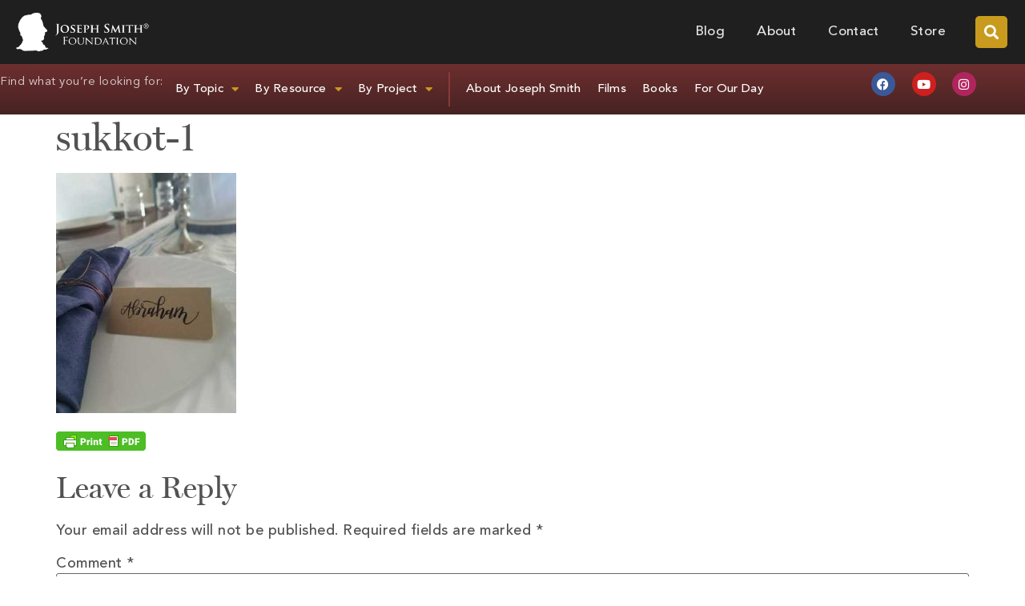

--- FILE ---
content_type: text/html; charset=UTF-8
request_url: https://josephsmithfoundation.org/raisingthebar/sukkot-replacement-for-halloween/sukkot-1/
body_size: 20620
content:
<!doctype html>
<html lang="en-US">
<head>
	<meta charset="UTF-8">
	<meta name="viewport" content="width=device-width, initial-scale=1">
	<link rel="profile" href="https://gmpg.org/xfn/11">
	<meta name='robots' content='index, follow, max-image-preview:large, max-snippet:-1, max-video-preview:-1' />

	<!-- This site is optimized with the Yoast SEO plugin v26.6 - https://yoast.com/wordpress/plugins/seo/ -->
	<title>sukkot-1 - Joseph Smith Foundation</title>
	<link rel="canonical" href="https://josephsmithfoundation.org/sukkot-replacement-for-halloween/sukkot-1/" />
	<meta property="og:locale" content="en_US" />
	<meta property="og:type" content="article" />
	<meta property="og:title" content="sukkot-1 - Joseph Smith Foundation" />
	<meta property="og:url" content="https://josephsmithfoundation.org/sukkot-replacement-for-halloween/sukkot-1/" />
	<meta property="og:site_name" content="Joseph Smith Foundation" />
	<meta property="article:publisher" content="https://www.facebook.com/JosephSmithFoundation/" />
	<meta property="og:image" content="https://josephsmithfoundation.org/sukkot-replacement-for-halloween/sukkot-1" />
	<meta property="og:image:width" content="350" />
	<meta property="og:image:height" content="467" />
	<meta property="og:image:type" content="image/jpeg" />
	<meta name="twitter:card" content="summary_large_image" />
	<meta name="twitter:site" content="@josephsmithorg" />
	<script type="application/ld+json" class="yoast-schema-graph">{"@context":"https://schema.org","@graph":[{"@type":"WebPage","@id":"https://josephsmithfoundation.org/sukkot-replacement-for-halloween/sukkot-1/","url":"https://josephsmithfoundation.org/sukkot-replacement-for-halloween/sukkot-1/","name":"sukkot-1 - Joseph Smith Foundation","isPartOf":{"@id":"https://josephsmithfoundation.org/#website"},"primaryImageOfPage":{"@id":"https://josephsmithfoundation.org/sukkot-replacement-for-halloween/sukkot-1/#primaryimage"},"image":{"@id":"https://josephsmithfoundation.org/sukkot-replacement-for-halloween/sukkot-1/#primaryimage"},"thumbnailUrl":"https://josephsmithfoundation.org/wp-content/uploads/2019/11/sukkot-1.jpg","datePublished":"2019-11-23T13:37:50+00:00","breadcrumb":{"@id":"https://josephsmithfoundation.org/sukkot-replacement-for-halloween/sukkot-1/#breadcrumb"},"inLanguage":"en-US","potentialAction":[{"@type":"ReadAction","target":["https://josephsmithfoundation.org/sukkot-replacement-for-halloween/sukkot-1/"]}]},{"@type":"ImageObject","inLanguage":"en-US","@id":"https://josephsmithfoundation.org/sukkot-replacement-for-halloween/sukkot-1/#primaryimage","url":"https://josephsmithfoundation.org/wp-content/uploads/2019/11/sukkot-1.jpg","contentUrl":"https://josephsmithfoundation.org/wp-content/uploads/2019/11/sukkot-1.jpg","width":350,"height":467},{"@type":"BreadcrumbList","@id":"https://josephsmithfoundation.org/sukkot-replacement-for-halloween/sukkot-1/#breadcrumb","itemListElement":[{"@type":"ListItem","position":1,"name":"Home","item":"https://josephsmithfoundation.org/"},{"@type":"ListItem","position":2,"name":"Sukkot replacement for Halloween","item":"https://josephsmithfoundation.org/raisingthebar/sukkot-replacement-for-halloween/"},{"@type":"ListItem","position":3,"name":"sukkot-1"}]},{"@type":"WebSite","@id":"https://josephsmithfoundation.org/#website","url":"https://josephsmithfoundation.org/","name":"Joseph Smith Foundation","description":"Vision in Light of the Restoration","publisher":{"@id":"https://josephsmithfoundation.org/#organization"},"potentialAction":[{"@type":"SearchAction","target":{"@type":"EntryPoint","urlTemplate":"https://josephsmithfoundation.org/?s={search_term_string}"},"query-input":{"@type":"PropertyValueSpecification","valueRequired":true,"valueName":"search_term_string"}}],"inLanguage":"en-US"},{"@type":"Organization","@id":"https://josephsmithfoundation.org/#organization","name":"Joseph Smith Foundation","url":"https://josephsmithfoundation.org/","logo":{"@type":"ImageObject","inLanguage":"en-US","@id":"https://josephsmithfoundation.org/#/schema/logo/image/","url":"https://josephsmithfoundation.org/wp-content/uploads/2018/07/josephsmithfoundation-logo_400w.png","contentUrl":"https://josephsmithfoundation.org/wp-content/uploads/2018/07/josephsmithfoundation-logo_400w.png","width":400,"height":118,"caption":"Joseph Smith Foundation"},"image":{"@id":"https://josephsmithfoundation.org/#/schema/logo/image/"},"sameAs":["https://www.facebook.com/JosephSmithFoundation/","https://x.com/josephsmithorg","https://www.pinterest.com/josephsmithorg/","https://www.youtube.com/channel/UC3ZGSFQRSBbAgQPx6cww6Tg"]}]}</script>
	<!-- / Yoast SEO plugin. -->


<link rel='dns-prefetch' href='//secure.gravatar.com' />
<link rel='dns-prefetch' href='//stats.wp.com' />
<link rel='dns-prefetch' href='//v0.wordpress.com' />
<link rel="alternate" type="application/rss+xml" title="Joseph Smith Foundation &raquo; Feed" href="https://josephsmithfoundation.org/feed/" />
<link rel="alternate" type="application/rss+xml" title="Joseph Smith Foundation &raquo; Comments Feed" href="https://josephsmithfoundation.org/comments/feed/" />
<link rel="alternate" type="application/rss+xml" title="Joseph Smith Foundation &raquo; sukkot-1 Comments Feed" href="https://josephsmithfoundation.org/raisingthebar/sukkot-replacement-for-halloween/sukkot-1/feed/" />
<link rel="alternate" title="oEmbed (JSON)" type="application/json+oembed" href="https://josephsmithfoundation.org/wp-json/oembed/1.0/embed?url=https%3A%2F%2Fjosephsmithfoundation.org%2Fraisingthebar%2Fsukkot-replacement-for-halloween%2Fsukkot-1%2F" />
<link rel="alternate" title="oEmbed (XML)" type="text/xml+oembed" href="https://josephsmithfoundation.org/wp-json/oembed/1.0/embed?url=https%3A%2F%2Fjosephsmithfoundation.org%2Fraisingthebar%2Fsukkot-replacement-for-halloween%2Fsukkot-1%2F&#038;format=xml" />
		<!-- This site uses the Google Analytics by MonsterInsights plugin v9.11.1 - Using Analytics tracking - https://www.monsterinsights.com/ -->
							<script src="//www.googletagmanager.com/gtag/js?id=G-CH5C9JC135"  data-cfasync="false" data-wpfc-render="false" async></script>
			<script data-cfasync="false" data-wpfc-render="false">
				var mi_version = '9.11.1';
				var mi_track_user = true;
				var mi_no_track_reason = '';
								var MonsterInsightsDefaultLocations = {"page_location":"https:\/\/josephsmithfoundation.org\/sukkot-replacement-for-halloween\/sukkot-1\/"};
								if ( typeof MonsterInsightsPrivacyGuardFilter === 'function' ) {
					var MonsterInsightsLocations = (typeof MonsterInsightsExcludeQuery === 'object') ? MonsterInsightsPrivacyGuardFilter( MonsterInsightsExcludeQuery ) : MonsterInsightsPrivacyGuardFilter( MonsterInsightsDefaultLocations );
				} else {
					var MonsterInsightsLocations = (typeof MonsterInsightsExcludeQuery === 'object') ? MonsterInsightsExcludeQuery : MonsterInsightsDefaultLocations;
				}

								var disableStrs = [
										'ga-disable-G-CH5C9JC135',
									];

				/* Function to detect opted out users */
				function __gtagTrackerIsOptedOut() {
					for (var index = 0; index < disableStrs.length; index++) {
						if (document.cookie.indexOf(disableStrs[index] + '=true') > -1) {
							return true;
						}
					}

					return false;
				}

				/* Disable tracking if the opt-out cookie exists. */
				if (__gtagTrackerIsOptedOut()) {
					for (var index = 0; index < disableStrs.length; index++) {
						window[disableStrs[index]] = true;
					}
				}

				/* Opt-out function */
				function __gtagTrackerOptout() {
					for (var index = 0; index < disableStrs.length; index++) {
						document.cookie = disableStrs[index] + '=true; expires=Thu, 31 Dec 2099 23:59:59 UTC; path=/';
						window[disableStrs[index]] = true;
					}
				}

				if ('undefined' === typeof gaOptout) {
					function gaOptout() {
						__gtagTrackerOptout();
					}
				}
								window.dataLayer = window.dataLayer || [];

				window.MonsterInsightsDualTracker = {
					helpers: {},
					trackers: {},
				};
				if (mi_track_user) {
					function __gtagDataLayer() {
						dataLayer.push(arguments);
					}

					function __gtagTracker(type, name, parameters) {
						if (!parameters) {
							parameters = {};
						}

						if (parameters.send_to) {
							__gtagDataLayer.apply(null, arguments);
							return;
						}

						if (type === 'event') {
														parameters.send_to = monsterinsights_frontend.v4_id;
							var hookName = name;
							if (typeof parameters['event_category'] !== 'undefined') {
								hookName = parameters['event_category'] + ':' + name;
							}

							if (typeof MonsterInsightsDualTracker.trackers[hookName] !== 'undefined') {
								MonsterInsightsDualTracker.trackers[hookName](parameters);
							} else {
								__gtagDataLayer('event', name, parameters);
							}
							
						} else {
							__gtagDataLayer.apply(null, arguments);
						}
					}

					__gtagTracker('js', new Date());
					__gtagTracker('set', {
						'developer_id.dZGIzZG': true,
											});
					if ( MonsterInsightsLocations.page_location ) {
						__gtagTracker('set', MonsterInsightsLocations);
					}
										__gtagTracker('config', 'G-CH5C9JC135', {"forceSSL":"true"} );
										window.gtag = __gtagTracker;										(function () {
						/* https://developers.google.com/analytics/devguides/collection/analyticsjs/ */
						/* ga and __gaTracker compatibility shim. */
						var noopfn = function () {
							return null;
						};
						var newtracker = function () {
							return new Tracker();
						};
						var Tracker = function () {
							return null;
						};
						var p = Tracker.prototype;
						p.get = noopfn;
						p.set = noopfn;
						p.send = function () {
							var args = Array.prototype.slice.call(arguments);
							args.unshift('send');
							__gaTracker.apply(null, args);
						};
						var __gaTracker = function () {
							var len = arguments.length;
							if (len === 0) {
								return;
							}
							var f = arguments[len - 1];
							if (typeof f !== 'object' || f === null || typeof f.hitCallback !== 'function') {
								if ('send' === arguments[0]) {
									var hitConverted, hitObject = false, action;
									if ('event' === arguments[1]) {
										if ('undefined' !== typeof arguments[3]) {
											hitObject = {
												'eventAction': arguments[3],
												'eventCategory': arguments[2],
												'eventLabel': arguments[4],
												'value': arguments[5] ? arguments[5] : 1,
											}
										}
									}
									if ('pageview' === arguments[1]) {
										if ('undefined' !== typeof arguments[2]) {
											hitObject = {
												'eventAction': 'page_view',
												'page_path': arguments[2],
											}
										}
									}
									if (typeof arguments[2] === 'object') {
										hitObject = arguments[2];
									}
									if (typeof arguments[5] === 'object') {
										Object.assign(hitObject, arguments[5]);
									}
									if ('undefined' !== typeof arguments[1].hitType) {
										hitObject = arguments[1];
										if ('pageview' === hitObject.hitType) {
											hitObject.eventAction = 'page_view';
										}
									}
									if (hitObject) {
										action = 'timing' === arguments[1].hitType ? 'timing_complete' : hitObject.eventAction;
										hitConverted = mapArgs(hitObject);
										__gtagTracker('event', action, hitConverted);
									}
								}
								return;
							}

							function mapArgs(args) {
								var arg, hit = {};
								var gaMap = {
									'eventCategory': 'event_category',
									'eventAction': 'event_action',
									'eventLabel': 'event_label',
									'eventValue': 'event_value',
									'nonInteraction': 'non_interaction',
									'timingCategory': 'event_category',
									'timingVar': 'name',
									'timingValue': 'value',
									'timingLabel': 'event_label',
									'page': 'page_path',
									'location': 'page_location',
									'title': 'page_title',
									'referrer' : 'page_referrer',
								};
								for (arg in args) {
																		if (!(!args.hasOwnProperty(arg) || !gaMap.hasOwnProperty(arg))) {
										hit[gaMap[arg]] = args[arg];
									} else {
										hit[arg] = args[arg];
									}
								}
								return hit;
							}

							try {
								f.hitCallback();
							} catch (ex) {
							}
						};
						__gaTracker.create = newtracker;
						__gaTracker.getByName = newtracker;
						__gaTracker.getAll = function () {
							return [];
						};
						__gaTracker.remove = noopfn;
						__gaTracker.loaded = true;
						window['__gaTracker'] = __gaTracker;
					})();
									} else {
										console.log("");
					(function () {
						function __gtagTracker() {
							return null;
						}

						window['__gtagTracker'] = __gtagTracker;
						window['gtag'] = __gtagTracker;
					})();
									}
			</script>
							<!-- / Google Analytics by MonsterInsights -->
		<style id='wp-img-auto-sizes-contain-inline-css'>
img:is([sizes=auto i],[sizes^="auto," i]){contain-intrinsic-size:3000px 1500px}
/*# sourceURL=wp-img-auto-sizes-contain-inline-css */
</style>
<style id='wp-emoji-styles-inline-css'>

	img.wp-smiley, img.emoji {
		display: inline !important;
		border: none !important;
		box-shadow: none !important;
		height: 1em !important;
		width: 1em !important;
		margin: 0 0.07em !important;
		vertical-align: -0.1em !important;
		background: none !important;
		padding: 0 !important;
	}
/*# sourceURL=wp-emoji-styles-inline-css */
</style>
<link rel='stylesheet' id='wp-block-library-css' href='https://josephsmithfoundation.org/wp-includes/css/dist/block-library/style.min.css?ver=6.9' media='all' />
<link rel='stylesheet' id='ultimate_blocks-cgb-style-css-css' href='https://josephsmithfoundation.org/wp-content/plugins/ultimate-blocks/dist/blocks.style.build.css?ver=3.4.8' media='all' />
<link rel='stylesheet' id='mediaelement-css' href='https://josephsmithfoundation.org/wp-includes/js/mediaelement/mediaelementplayer-legacy.min.css?ver=4.2.17' media='all' />
<link rel='stylesheet' id='wp-mediaelement-css' href='https://josephsmithfoundation.org/wp-includes/js/mediaelement/wp-mediaelement.min.css?ver=6.9' media='all' />
<style id='jetpack-sharing-buttons-style-inline-css'>
.jetpack-sharing-buttons__services-list{display:flex;flex-direction:row;flex-wrap:wrap;gap:0;list-style-type:none;margin:5px;padding:0}.jetpack-sharing-buttons__services-list.has-small-icon-size{font-size:12px}.jetpack-sharing-buttons__services-list.has-normal-icon-size{font-size:16px}.jetpack-sharing-buttons__services-list.has-large-icon-size{font-size:24px}.jetpack-sharing-buttons__services-list.has-huge-icon-size{font-size:36px}@media print{.jetpack-sharing-buttons__services-list{display:none!important}}.editor-styles-wrapper .wp-block-jetpack-sharing-buttons{gap:0;padding-inline-start:0}ul.jetpack-sharing-buttons__services-list.has-background{padding:1.25em 2.375em}
/*# sourceURL=https://josephsmithfoundation.org/wp-content/plugins/jetpack/_inc/blocks/sharing-buttons/view.css */
</style>
<style id='global-styles-inline-css'>
:root{--wp--preset--aspect-ratio--square: 1;--wp--preset--aspect-ratio--4-3: 4/3;--wp--preset--aspect-ratio--3-4: 3/4;--wp--preset--aspect-ratio--3-2: 3/2;--wp--preset--aspect-ratio--2-3: 2/3;--wp--preset--aspect-ratio--16-9: 16/9;--wp--preset--aspect-ratio--9-16: 9/16;--wp--preset--color--black: #000000;--wp--preset--color--cyan-bluish-gray: #abb8c3;--wp--preset--color--white: #ffffff;--wp--preset--color--pale-pink: #f78da7;--wp--preset--color--vivid-red: #cf2e2e;--wp--preset--color--luminous-vivid-orange: #ff6900;--wp--preset--color--luminous-vivid-amber: #fcb900;--wp--preset--color--light-green-cyan: #7bdcb5;--wp--preset--color--vivid-green-cyan: #00d084;--wp--preset--color--pale-cyan-blue: #8ed1fc;--wp--preset--color--vivid-cyan-blue: #0693e3;--wp--preset--color--vivid-purple: #9b51e0;--wp--preset--gradient--vivid-cyan-blue-to-vivid-purple: linear-gradient(135deg,rgb(6,147,227) 0%,rgb(155,81,224) 100%);--wp--preset--gradient--light-green-cyan-to-vivid-green-cyan: linear-gradient(135deg,rgb(122,220,180) 0%,rgb(0,208,130) 100%);--wp--preset--gradient--luminous-vivid-amber-to-luminous-vivid-orange: linear-gradient(135deg,rgb(252,185,0) 0%,rgb(255,105,0) 100%);--wp--preset--gradient--luminous-vivid-orange-to-vivid-red: linear-gradient(135deg,rgb(255,105,0) 0%,rgb(207,46,46) 100%);--wp--preset--gradient--very-light-gray-to-cyan-bluish-gray: linear-gradient(135deg,rgb(238,238,238) 0%,rgb(169,184,195) 100%);--wp--preset--gradient--cool-to-warm-spectrum: linear-gradient(135deg,rgb(74,234,220) 0%,rgb(151,120,209) 20%,rgb(207,42,186) 40%,rgb(238,44,130) 60%,rgb(251,105,98) 80%,rgb(254,248,76) 100%);--wp--preset--gradient--blush-light-purple: linear-gradient(135deg,rgb(255,206,236) 0%,rgb(152,150,240) 100%);--wp--preset--gradient--blush-bordeaux: linear-gradient(135deg,rgb(254,205,165) 0%,rgb(254,45,45) 50%,rgb(107,0,62) 100%);--wp--preset--gradient--luminous-dusk: linear-gradient(135deg,rgb(255,203,112) 0%,rgb(199,81,192) 50%,rgb(65,88,208) 100%);--wp--preset--gradient--pale-ocean: linear-gradient(135deg,rgb(255,245,203) 0%,rgb(182,227,212) 50%,rgb(51,167,181) 100%);--wp--preset--gradient--electric-grass: linear-gradient(135deg,rgb(202,248,128) 0%,rgb(113,206,126) 100%);--wp--preset--gradient--midnight: linear-gradient(135deg,rgb(2,3,129) 0%,rgb(40,116,252) 100%);--wp--preset--font-size--small: 13px;--wp--preset--font-size--medium: 20px;--wp--preset--font-size--large: 36px;--wp--preset--font-size--x-large: 42px;--wp--preset--spacing--20: 0.44rem;--wp--preset--spacing--30: 0.67rem;--wp--preset--spacing--40: 1rem;--wp--preset--spacing--50: 1.5rem;--wp--preset--spacing--60: 2.25rem;--wp--preset--spacing--70: 3.38rem;--wp--preset--spacing--80: 5.06rem;--wp--preset--shadow--natural: 6px 6px 9px rgba(0, 0, 0, 0.2);--wp--preset--shadow--deep: 12px 12px 50px rgba(0, 0, 0, 0.4);--wp--preset--shadow--sharp: 6px 6px 0px rgba(0, 0, 0, 0.2);--wp--preset--shadow--outlined: 6px 6px 0px -3px rgb(255, 255, 255), 6px 6px rgb(0, 0, 0);--wp--preset--shadow--crisp: 6px 6px 0px rgb(0, 0, 0);}:root { --wp--style--global--content-size: 800px;--wp--style--global--wide-size: 1200px; }:where(body) { margin: 0; }.wp-site-blocks > .alignleft { float: left; margin-right: 2em; }.wp-site-blocks > .alignright { float: right; margin-left: 2em; }.wp-site-blocks > .aligncenter { justify-content: center; margin-left: auto; margin-right: auto; }:where(.wp-site-blocks) > * { margin-block-start: 24px; margin-block-end: 0; }:where(.wp-site-blocks) > :first-child { margin-block-start: 0; }:where(.wp-site-blocks) > :last-child { margin-block-end: 0; }:root { --wp--style--block-gap: 24px; }:root :where(.is-layout-flow) > :first-child{margin-block-start: 0;}:root :where(.is-layout-flow) > :last-child{margin-block-end: 0;}:root :where(.is-layout-flow) > *{margin-block-start: 24px;margin-block-end: 0;}:root :where(.is-layout-constrained) > :first-child{margin-block-start: 0;}:root :where(.is-layout-constrained) > :last-child{margin-block-end: 0;}:root :where(.is-layout-constrained) > *{margin-block-start: 24px;margin-block-end: 0;}:root :where(.is-layout-flex){gap: 24px;}:root :where(.is-layout-grid){gap: 24px;}.is-layout-flow > .alignleft{float: left;margin-inline-start: 0;margin-inline-end: 2em;}.is-layout-flow > .alignright{float: right;margin-inline-start: 2em;margin-inline-end: 0;}.is-layout-flow > .aligncenter{margin-left: auto !important;margin-right: auto !important;}.is-layout-constrained > .alignleft{float: left;margin-inline-start: 0;margin-inline-end: 2em;}.is-layout-constrained > .alignright{float: right;margin-inline-start: 2em;margin-inline-end: 0;}.is-layout-constrained > .aligncenter{margin-left: auto !important;margin-right: auto !important;}.is-layout-constrained > :where(:not(.alignleft):not(.alignright):not(.alignfull)){max-width: var(--wp--style--global--content-size);margin-left: auto !important;margin-right: auto !important;}.is-layout-constrained > .alignwide{max-width: var(--wp--style--global--wide-size);}body .is-layout-flex{display: flex;}.is-layout-flex{flex-wrap: wrap;align-items: center;}.is-layout-flex > :is(*, div){margin: 0;}body .is-layout-grid{display: grid;}.is-layout-grid > :is(*, div){margin: 0;}body{padding-top: 0px;padding-right: 0px;padding-bottom: 0px;padding-left: 0px;}a:where(:not(.wp-element-button)){text-decoration: underline;}:root :where(.wp-element-button, .wp-block-button__link){background-color: #32373c;border-width: 0;color: #fff;font-family: inherit;font-size: inherit;font-style: inherit;font-weight: inherit;letter-spacing: inherit;line-height: inherit;padding-top: calc(0.667em + 2px);padding-right: calc(1.333em + 2px);padding-bottom: calc(0.667em + 2px);padding-left: calc(1.333em + 2px);text-decoration: none;text-transform: inherit;}.has-black-color{color: var(--wp--preset--color--black) !important;}.has-cyan-bluish-gray-color{color: var(--wp--preset--color--cyan-bluish-gray) !important;}.has-white-color{color: var(--wp--preset--color--white) !important;}.has-pale-pink-color{color: var(--wp--preset--color--pale-pink) !important;}.has-vivid-red-color{color: var(--wp--preset--color--vivid-red) !important;}.has-luminous-vivid-orange-color{color: var(--wp--preset--color--luminous-vivid-orange) !important;}.has-luminous-vivid-amber-color{color: var(--wp--preset--color--luminous-vivid-amber) !important;}.has-light-green-cyan-color{color: var(--wp--preset--color--light-green-cyan) !important;}.has-vivid-green-cyan-color{color: var(--wp--preset--color--vivid-green-cyan) !important;}.has-pale-cyan-blue-color{color: var(--wp--preset--color--pale-cyan-blue) !important;}.has-vivid-cyan-blue-color{color: var(--wp--preset--color--vivid-cyan-blue) !important;}.has-vivid-purple-color{color: var(--wp--preset--color--vivid-purple) !important;}.has-black-background-color{background-color: var(--wp--preset--color--black) !important;}.has-cyan-bluish-gray-background-color{background-color: var(--wp--preset--color--cyan-bluish-gray) !important;}.has-white-background-color{background-color: var(--wp--preset--color--white) !important;}.has-pale-pink-background-color{background-color: var(--wp--preset--color--pale-pink) !important;}.has-vivid-red-background-color{background-color: var(--wp--preset--color--vivid-red) !important;}.has-luminous-vivid-orange-background-color{background-color: var(--wp--preset--color--luminous-vivid-orange) !important;}.has-luminous-vivid-amber-background-color{background-color: var(--wp--preset--color--luminous-vivid-amber) !important;}.has-light-green-cyan-background-color{background-color: var(--wp--preset--color--light-green-cyan) !important;}.has-vivid-green-cyan-background-color{background-color: var(--wp--preset--color--vivid-green-cyan) !important;}.has-pale-cyan-blue-background-color{background-color: var(--wp--preset--color--pale-cyan-blue) !important;}.has-vivid-cyan-blue-background-color{background-color: var(--wp--preset--color--vivid-cyan-blue) !important;}.has-vivid-purple-background-color{background-color: var(--wp--preset--color--vivid-purple) !important;}.has-black-border-color{border-color: var(--wp--preset--color--black) !important;}.has-cyan-bluish-gray-border-color{border-color: var(--wp--preset--color--cyan-bluish-gray) !important;}.has-white-border-color{border-color: var(--wp--preset--color--white) !important;}.has-pale-pink-border-color{border-color: var(--wp--preset--color--pale-pink) !important;}.has-vivid-red-border-color{border-color: var(--wp--preset--color--vivid-red) !important;}.has-luminous-vivid-orange-border-color{border-color: var(--wp--preset--color--luminous-vivid-orange) !important;}.has-luminous-vivid-amber-border-color{border-color: var(--wp--preset--color--luminous-vivid-amber) !important;}.has-light-green-cyan-border-color{border-color: var(--wp--preset--color--light-green-cyan) !important;}.has-vivid-green-cyan-border-color{border-color: var(--wp--preset--color--vivid-green-cyan) !important;}.has-pale-cyan-blue-border-color{border-color: var(--wp--preset--color--pale-cyan-blue) !important;}.has-vivid-cyan-blue-border-color{border-color: var(--wp--preset--color--vivid-cyan-blue) !important;}.has-vivid-purple-border-color{border-color: var(--wp--preset--color--vivid-purple) !important;}.has-vivid-cyan-blue-to-vivid-purple-gradient-background{background: var(--wp--preset--gradient--vivid-cyan-blue-to-vivid-purple) !important;}.has-light-green-cyan-to-vivid-green-cyan-gradient-background{background: var(--wp--preset--gradient--light-green-cyan-to-vivid-green-cyan) !important;}.has-luminous-vivid-amber-to-luminous-vivid-orange-gradient-background{background: var(--wp--preset--gradient--luminous-vivid-amber-to-luminous-vivid-orange) !important;}.has-luminous-vivid-orange-to-vivid-red-gradient-background{background: var(--wp--preset--gradient--luminous-vivid-orange-to-vivid-red) !important;}.has-very-light-gray-to-cyan-bluish-gray-gradient-background{background: var(--wp--preset--gradient--very-light-gray-to-cyan-bluish-gray) !important;}.has-cool-to-warm-spectrum-gradient-background{background: var(--wp--preset--gradient--cool-to-warm-spectrum) !important;}.has-blush-light-purple-gradient-background{background: var(--wp--preset--gradient--blush-light-purple) !important;}.has-blush-bordeaux-gradient-background{background: var(--wp--preset--gradient--blush-bordeaux) !important;}.has-luminous-dusk-gradient-background{background: var(--wp--preset--gradient--luminous-dusk) !important;}.has-pale-ocean-gradient-background{background: var(--wp--preset--gradient--pale-ocean) !important;}.has-electric-grass-gradient-background{background: var(--wp--preset--gradient--electric-grass) !important;}.has-midnight-gradient-background{background: var(--wp--preset--gradient--midnight) !important;}.has-small-font-size{font-size: var(--wp--preset--font-size--small) !important;}.has-medium-font-size{font-size: var(--wp--preset--font-size--medium) !important;}.has-large-font-size{font-size: var(--wp--preset--font-size--large) !important;}.has-x-large-font-size{font-size: var(--wp--preset--font-size--x-large) !important;}
:root :where(.wp-block-pullquote){font-size: 1.5em;line-height: 1.6;}
/*# sourceURL=global-styles-inline-css */
</style>
<link rel='stylesheet' id='ub-extension-style-css-css' href='https://josephsmithfoundation.org/wp-content/plugins/ultimate-blocks/src/extensions/style.css?ver=6.9' media='all' />
<link rel='stylesheet' id='hello-elementor-css' href='https://josephsmithfoundation.org/wp-content/themes/hello-elementor/assets/css/reset.css?ver=3.4.5' media='all' />
<link rel='stylesheet' id='hello-elementor-theme-style-css' href='https://josephsmithfoundation.org/wp-content/themes/hello-elementor/assets/css/theme.css?ver=3.4.5' media='all' />
<link rel='stylesheet' id='hello-elementor-header-footer-css' href='https://josephsmithfoundation.org/wp-content/themes/hello-elementor/assets/css/header-footer.css?ver=3.4.5' media='all' />
<link rel='stylesheet' id='elementor-frontend-css' href='https://josephsmithfoundation.org/wp-content/plugins/elementor/assets/css/frontend.min.css?ver=3.34.0' media='all' />
<link rel='stylesheet' id='widget-image-css' href='https://josephsmithfoundation.org/wp-content/plugins/elementor/assets/css/widget-image.min.css?ver=3.34.0' media='all' />
<link rel='stylesheet' id='widget-nav-menu-css' href='https://josephsmithfoundation.org/wp-content/plugins/elementor-pro/assets/css/widget-nav-menu.min.css?ver=3.34.0' media='all' />
<link rel='stylesheet' id='widget-search-form-css' href='https://josephsmithfoundation.org/wp-content/plugins/elementor-pro/assets/css/widget-search-form.min.css?ver=3.34.0' media='all' />
<link rel='stylesheet' id='elementor-icons-shared-0-css' href='https://josephsmithfoundation.org/wp-content/plugins/elementor/assets/lib/font-awesome/css/fontawesome.min.css?ver=5.15.3' media='all' />
<link rel='stylesheet' id='elementor-icons-fa-solid-css' href='https://josephsmithfoundation.org/wp-content/plugins/elementor/assets/lib/font-awesome/css/solid.min.css?ver=5.15.3' media='all' />
<link rel='stylesheet' id='widget-social-icons-css' href='https://josephsmithfoundation.org/wp-content/plugins/elementor/assets/css/widget-social-icons.min.css?ver=3.34.0' media='all' />
<link rel='stylesheet' id='e-apple-webkit-css' href='https://josephsmithfoundation.org/wp-content/plugins/elementor/assets/css/conditionals/apple-webkit.min.css?ver=3.34.0' media='all' />
<link rel='stylesheet' id='widget-accordion-css' href='https://josephsmithfoundation.org/wp-content/plugins/elementor/assets/css/widget-accordion.min.css?ver=3.34.0' media='all' />
<link rel='stylesheet' id='widget-heading-css' href='https://josephsmithfoundation.org/wp-content/plugins/elementor/assets/css/widget-heading.min.css?ver=3.34.0' media='all' />
<link rel='stylesheet' id='widget-icon-list-css' href='https://josephsmithfoundation.org/wp-content/plugins/elementor/assets/css/widget-icon-list.min.css?ver=3.34.0' media='all' />
<link rel='stylesheet' id='widget-divider-css' href='https://josephsmithfoundation.org/wp-content/plugins/elementor/assets/css/widget-divider.min.css?ver=3.34.0' media='all' />
<link rel='stylesheet' id='elementor-icons-css' href='https://josephsmithfoundation.org/wp-content/plugins/elementor/assets/lib/eicons/css/elementor-icons.min.css?ver=5.45.0' media='all' />
<link rel='stylesheet' id='elementor-post-20858-css' href='https://josephsmithfoundation.org/wp-content/uploads/elementor/css/post-20858.css?ver=1768789604' media='all' />
<link rel='stylesheet' id='elementor-post-23752-css' href='https://josephsmithfoundation.org/wp-content/uploads/elementor/css/post-23752.css?ver=1768789604' media='all' />
<link rel='stylesheet' id='elementor-post-24087-css' href='https://josephsmithfoundation.org/wp-content/uploads/elementor/css/post-24087.css?ver=1768789604' media='all' />
<link rel='stylesheet' id='wp_mailjet_form_builder_widget-widget-front-styles-css' href='https://josephsmithfoundation.org/wp-content/plugins/mailjet-for-wordpress/src/widgetformbuilder/css/front-widget.css?ver=6.1.6' media='all' />
<link rel='stylesheet' id='eael-general-css' href='https://josephsmithfoundation.org/wp-content/plugins/essential-addons-for-elementor-lite/assets/front-end/css/view/general.min.css?ver=6.5.5' media='all' />
<link rel='stylesheet' id='elementor-icons-fa-brands-css' href='https://josephsmithfoundation.org/wp-content/plugins/elementor/assets/lib/font-awesome/css/brands.min.css?ver=5.15.3' media='all' />
<script src="https://josephsmithfoundation.org/wp-content/plugins/google-analytics-for-wordpress/assets/js/frontend-gtag.min.js?ver=9.11.1" id="monsterinsights-frontend-script-js" async data-wp-strategy="async"></script>
<script data-cfasync="false" data-wpfc-render="false" id='monsterinsights-frontend-script-js-extra'>var monsterinsights_frontend = {"js_events_tracking":"true","download_extensions":"doc,pdf,ppt,zip,xls,docx,pptx,xlsx","inbound_paths":"[]","home_url":"https:\/\/josephsmithfoundation.org","hash_tracking":"false","v4_id":"G-CH5C9JC135"};</script>
<script src="https://josephsmithfoundation.org/wp-includes/js/jquery/jquery.min.js?ver=3.7.1" id="jquery-core-js"></script>
<script src="https://josephsmithfoundation.org/wp-includes/js/jquery/jquery-migrate.min.js?ver=3.4.1" id="jquery-migrate-js"></script>
<link rel="https://api.w.org/" href="https://josephsmithfoundation.org/wp-json/" /><link rel="alternate" title="JSON" type="application/json" href="https://josephsmithfoundation.org/wp-json/wp/v2/media/17261" /><link rel="EditURI" type="application/rsd+xml" title="RSD" href="https://josephsmithfoundation.org/xmlrpc.php?rsd" />
<meta name="generator" content="WordPress 6.9" />
<link rel='shortlink' href='https://josephsmithfoundation.org/?p=17261' />
        <style type="text/css" id="pf-main-css">
            
				@media screen {
					.printfriendly {
						z-index: 1000; display: flex; margin: 0px 0px 0px 0px
					}
					.printfriendly a, .printfriendly a:link, .printfriendly a:visited, .printfriendly a:hover, .printfriendly a:active {
						font-weight: 600;
						cursor: pointer;
						text-decoration: none;
						border: none;
						-webkit-box-shadow: none;
						-moz-box-shadow: none;
						box-shadow: none;
						outline:none;
						font-size: 14px !important;
						color: #3AAA11 !important;
					}
					.printfriendly.pf-alignleft {
						justify-content: start;
					}
					.printfriendly.pf-alignright {
						justify-content: end;
					}
					.printfriendly.pf-aligncenter {
						justify-content: center;
						
					}
				}

				.pf-button-img {
					border: none;
					-webkit-box-shadow: none;
					-moz-box-shadow: none;
					box-shadow: none;
					padding: 0;
					margin: 0;
					display: inline;
					vertical-align: middle;
				}

				img.pf-button-img + .pf-button-text {
					margin-left: 6px;
				}

				@media print {
					.printfriendly {
						display: none;
					}
				}
				        </style>

            
        <style type="text/css" id="pf-excerpt-styles">
          .pf-button.pf-button-excerpt {
              display: none;
           }
        </style>

            <script type="text/javascript">
(function(url){
	if(/(?:Chrome\/26\.0\.1410\.63 Safari\/537\.31|WordfenceTestMonBot)/.test(navigator.userAgent)){ return; }
	var addEvent = function(evt, handler) {
		if (window.addEventListener) {
			document.addEventListener(evt, handler, false);
		} else if (window.attachEvent) {
			document.attachEvent('on' + evt, handler);
		}
	};
	var removeEvent = function(evt, handler) {
		if (window.removeEventListener) {
			document.removeEventListener(evt, handler, false);
		} else if (window.detachEvent) {
			document.detachEvent('on' + evt, handler);
		}
	};
	var evts = 'contextmenu dblclick drag dragend dragenter dragleave dragover dragstart drop keydown keypress keyup mousedown mousemove mouseout mouseover mouseup mousewheel scroll'.split(' ');
	var logHuman = function() {
		if (window.wfLogHumanRan) { return; }
		window.wfLogHumanRan = true;
		var wfscr = document.createElement('script');
		wfscr.type = 'text/javascript';
		wfscr.async = true;
		wfscr.src = url + '&r=' + Math.random();
		(document.getElementsByTagName('head')[0]||document.getElementsByTagName('body')[0]).appendChild(wfscr);
		for (var i = 0; i < evts.length; i++) {
			removeEvent(evts[i], logHuman);
		}
	};
	for (var i = 0; i < evts.length; i++) {
		addEvent(evts[i], logHuman);
	}
})('//josephsmithfoundation.org/?wordfence_lh=1&hid=5C6F45BC5A7E2263754EC277921C6429');
</script>	<style>img#wpstats{display:none}</style>
		<meta name="generator" content="Elementor 3.34.0; features: additional_custom_breakpoints; settings: css_print_method-external, google_font-enabled, font_display-auto">
			<style>
				.e-con.e-parent:nth-of-type(n+4):not(.e-lazyloaded):not(.e-no-lazyload),
				.e-con.e-parent:nth-of-type(n+4):not(.e-lazyloaded):not(.e-no-lazyload) * {
					background-image: none !important;
				}
				@media screen and (max-height: 1024px) {
					.e-con.e-parent:nth-of-type(n+3):not(.e-lazyloaded):not(.e-no-lazyload),
					.e-con.e-parent:nth-of-type(n+3):not(.e-lazyloaded):not(.e-no-lazyload) * {
						background-image: none !important;
					}
				}
				@media screen and (max-height: 640px) {
					.e-con.e-parent:nth-of-type(n+2):not(.e-lazyloaded):not(.e-no-lazyload),
					.e-con.e-parent:nth-of-type(n+2):not(.e-lazyloaded):not(.e-no-lazyload) * {
						background-image: none !important;
					}
				}
			</style>
			<link rel="icon" href="https://josephsmithfoundation.org/wp-content/uploads/2021/04/VECTOR-joseph-smith-foundation-logo-head-AI_black.svg" sizes="32x32" />
<link rel="icon" href="https://josephsmithfoundation.org/wp-content/uploads/2021/04/VECTOR-joseph-smith-foundation-logo-head-AI_black.svg" sizes="192x192" />
<link rel="apple-touch-icon" href="https://josephsmithfoundation.org/wp-content/uploads/2021/04/VECTOR-joseph-smith-foundation-logo-head-AI_black.svg" />
<meta name="msapplication-TileImage" content="https://josephsmithfoundation.org/wp-content/uploads/2021/04/VECTOR-joseph-smith-foundation-logo-head-AI_black.svg" />
		<style id="wp-custom-css">
			h1, h2, h3, h4, h5, h6 {
    margin-block-start: 1.5rem !important;
}

.category-ziontube .wp-block-embed-youtube .wp-block-embed__wrapper {
	margin-bottom: 30px;
}


.cs-infos {
	display: none !important;
}

.elementor-widget-theme-post-content h2.wp-block-heading, .elementor-widget-theme-post-content h3.wp-block-heading, .elementor-widget-theme-post-content h4.wp-block-heading {
	padding-top: 20px;
}

.elementor-widget-theme-post-content ul.wp-block-list {
	margin: 15px 0px;
}
		</style>
		</head>
<body data-rsssl=1 class="attachment wp-singular attachment-template-default single single-attachment postid-17261 attachmentid-17261 attachment-jpeg wp-custom-logo wp-embed-responsive wp-theme-hello-elementor hello-elementor-default elementor-default elementor-kit-20858">


<a class="skip-link screen-reader-text" href="#content">Skip to content</a>

		<header data-elementor-type="header" data-elementor-id="23752" class="elementor elementor-23752 elementor-location-header" data-elementor-post-type="elementor_library">
					<header class="elementor-section elementor-top-section elementor-element elementor-element-5cc6104a elementor-section-content-middle elementor-section-height-min-height elementor-section-boxed elementor-section-height-default elementor-section-items-middle" data-id="5cc6104a" data-element_type="section" data-settings="{&quot;background_background&quot;:&quot;classic&quot;}">
							<div class="elementor-background-overlay"></div>
							<div class="elementor-container elementor-column-gap-no">
					<div class="elementor-column elementor-col-33 elementor-top-column elementor-element elementor-element-766aabfc" data-id="766aabfc" data-element_type="column">
			<div class="elementor-widget-wrap elementor-element-populated">
						<div class="elementor-element elementor-element-cdda207 elementor-widget elementor-widget-theme-site-logo elementor-widget-image" data-id="cdda207" data-element_type="widget" data-widget_type="theme-site-logo.default">
				<div class="elementor-widget-container">
											<a href="https://josephsmithfoundation.org">
			<img width="301" height="90" src="https://josephsmithfoundation.org/wp-content/uploads/faqs/3d5a_logo.png" class="attachment-full size-full wp-image-15186" alt="" srcset="https://josephsmithfoundation.org/wp-content/uploads/faqs/3d5a_logo.png 301w, https://josephsmithfoundation.org/wp-content/uploads/faqs/3d5a_logo-300x90.png 300w" sizes="(max-width: 301px) 100vw, 301px" />				</a>
											</div>
				</div>
					</div>
		</div>
				<div class="elementor-column elementor-col-33 elementor-top-column elementor-element elementor-element-6a8c0c1b" data-id="6a8c0c1b" data-element_type="column">
			<div class="elementor-widget-wrap elementor-element-populated">
						<div class="elementor-element elementor-element-14b26c0d elementor-nav-menu__align-end elementor-nav-menu--stretch elementor-hidden-tablet elementor-hidden-mobile elementor-nav-menu--dropdown-tablet elementor-nav-menu__text-align-aside elementor-nav-menu--toggle elementor-nav-menu--burger elementor-widget elementor-widget-nav-menu" data-id="14b26c0d" data-element_type="widget" id="jsf-mainmenu" data-settings="{&quot;full_width&quot;:&quot;stretch&quot;,&quot;layout&quot;:&quot;horizontal&quot;,&quot;submenu_icon&quot;:{&quot;value&quot;:&quot;&lt;i class=\&quot;fas fa-caret-down\&quot; aria-hidden=\&quot;true\&quot;&gt;&lt;\/i&gt;&quot;,&quot;library&quot;:&quot;fa-solid&quot;},&quot;toggle&quot;:&quot;burger&quot;}" data-widget_type="nav-menu.default">
				<div class="elementor-widget-container">
								<nav aria-label="Menu" class="elementor-nav-menu--main elementor-nav-menu__container elementor-nav-menu--layout-horizontal e--pointer-underline e--animation-slide">
				<ul id="menu-1-14b26c0d" class="elementor-nav-menu"><li class="menu-item menu-item-type-post_type menu-item-object-page menu-item-23783"><a href="https://josephsmithfoundation.org/blog" class="elementor-item">Blog</a></li>
<li class="menu-item menu-item-type-post_type menu-item-object-page menu-item-23785"><a href="https://josephsmithfoundation.org/about/" class="elementor-item">About</a></li>
<li class="menu-item menu-item-type-post_type menu-item-object-page menu-item-23784"><a href="https://josephsmithfoundation.org/contact-us/" class="elementor-item">Contact</a></li>
<li class="menu-item menu-item-type-custom menu-item-object-custom menu-item-23786"><a href="https://josephsmithfoundation.org/store" class="elementor-item">Store</a></li>
</ul>			</nav>
					<div class="elementor-menu-toggle" role="button" tabindex="0" aria-label="Menu Toggle" aria-expanded="false">
			<i aria-hidden="true" role="presentation" class="elementor-menu-toggle__icon--open eicon-menu-bar"></i><i aria-hidden="true" role="presentation" class="elementor-menu-toggle__icon--close eicon-close"></i>		</div>
					<nav class="elementor-nav-menu--dropdown elementor-nav-menu__container" aria-hidden="true">
				<ul id="menu-2-14b26c0d" class="elementor-nav-menu"><li class="menu-item menu-item-type-post_type menu-item-object-page menu-item-23783"><a href="https://josephsmithfoundation.org/blog" class="elementor-item" tabindex="-1">Blog</a></li>
<li class="menu-item menu-item-type-post_type menu-item-object-page menu-item-23785"><a href="https://josephsmithfoundation.org/about/" class="elementor-item" tabindex="-1">About</a></li>
<li class="menu-item menu-item-type-post_type menu-item-object-page menu-item-23784"><a href="https://josephsmithfoundation.org/contact-us/" class="elementor-item" tabindex="-1">Contact</a></li>
<li class="menu-item menu-item-type-custom menu-item-object-custom menu-item-23786"><a href="https://josephsmithfoundation.org/store" class="elementor-item" tabindex="-1">Store</a></li>
</ul>			</nav>
						</div>
				</div>
				<div class="elementor-element elementor-element-af9ba45 elementor-nav-menu--stretch elementor-hidden-desktop elementor-nav-menu__text-align-aside elementor-nav-menu--toggle elementor-nav-menu--burger elementor-widget elementor-widget-nav-menu" data-id="af9ba45" data-element_type="widget" id="jsfNavMainSub" data-settings="{&quot;full_width&quot;:&quot;stretch&quot;,&quot;layout&quot;:&quot;dropdown&quot;,&quot;submenu_icon&quot;:{&quot;value&quot;:&quot;&lt;i class=\&quot;fas fa-caret-down\&quot; aria-hidden=\&quot;true\&quot;&gt;&lt;\/i&gt;&quot;,&quot;library&quot;:&quot;fa-solid&quot;},&quot;toggle&quot;:&quot;burger&quot;}" data-widget_type="nav-menu.default">
				<div class="elementor-widget-container">
							<div class="elementor-menu-toggle" role="button" tabindex="0" aria-label="Menu Toggle" aria-expanded="false">
			<i aria-hidden="true" role="presentation" class="elementor-menu-toggle__icon--open eicon-menu-bar"></i><i aria-hidden="true" role="presentation" class="elementor-menu-toggle__icon--close eicon-close"></i>		</div>
					<nav class="elementor-nav-menu--dropdown elementor-nav-menu__container" aria-hidden="true">
				<ul id="menu-2-af9ba45" class="elementor-nav-menu"><li class="menu-item menu-item-type-post_type menu-item-object-page menu-item-24321"><a href="https://josephsmithfoundation.org/blog" class="elementor-item" tabindex="-1">Blog</a></li>
<li class="menu-item menu-item-type-post_type menu-item-object-page menu-item-24323"><a href="https://josephsmithfoundation.org/about/" class="elementor-item" tabindex="-1">About</a></li>
<li class="menu-item menu-item-type-post_type menu-item-object-page menu-item-24322"><a href="https://josephsmithfoundation.org/contact-us/" class="elementor-item" tabindex="-1">Contact</a></li>
<li class="menu-item menu-item-type-custom menu-item-object-custom menu-item-24324"><a href="https://josephsmithfoundation.org/store" class="elementor-item" tabindex="-1">Store</a></li>
<li class="menu-item menu-item-type-custom menu-item-object-custom menu-item-home menu-item-25775"><a href="https://josephsmithfoundation.org/" class="elementor-item" tabindex="-1">Find what you&#8217;re looking for:</a></li>
<li class="menu-item menu-item-type-custom menu-item-object-custom menu-item-home menu-item-has-children menu-item-25776"><a href="https://josephsmithfoundation.org/" class="elementor-item" tabindex="-1">By Topic</a>
<ul class="sub-menu elementor-nav-menu--dropdown">
	<li class="menu-item menu-item-type-post_type menu-item-object-page menu-item-25777"><a href="https://josephsmithfoundation.org/forourday/" class="elementor-sub-item" tabindex="-1">For Our Day</a></li>
	<li class="menu-item menu-item-type-custom menu-item-object-custom menu-item-25778"><a href="https://ldsanswers.org/category/church-history/" class="elementor-sub-item" tabindex="-1">Church History</a></li>
	<li class="menu-item menu-item-type-custom menu-item-object-custom menu-item-25779"><a href="https://ldsanswers.org/category/education/" class="elementor-sub-item" tabindex="-1">Education</a></li>
	<li class="menu-item menu-item-type-custom menu-item-object-custom menu-item-25780"><a href="https://josephsmithfoundation.org/tag/faith-crisis/" class="elementor-sub-item" tabindex="-1">Faith Crisis</a></li>
	<li class="menu-item menu-item-type-custom menu-item-object-custom menu-item-25782"><a href="https://josephsmithfoundation.org/tag/gathering-israel/" class="elementor-sub-item" tabindex="-1">Gathering of Israel</a></li>
	<li class="menu-item menu-item-type-custom menu-item-object-custom menu-item-25783"><a href="https://josephsmithfoundation.org/joseph-smith/" class="elementor-sub-item" tabindex="-1">Joseph Smith</a></li>
	<li class="menu-item menu-item-type-custom menu-item-object-custom menu-item-25784"><a href="https://josephsmithfoundation.org/joseph-smith-articles/" class="elementor-sub-item" tabindex="-1">Joseph Smith, Character</a></li>
	<li class="menu-item menu-item-type-custom menu-item-object-custom menu-item-25785"><a href="https://josephsmithfoundation.org/teachings" class="elementor-sub-item" tabindex="-1">Joseph Smith, Teachings</a></li>
	<li class="menu-item menu-item-type-custom menu-item-object-custom menu-item-25786"><a href="https://josephsmithfoundation.org/tag/freedom/" class="elementor-sub-item" tabindex="-1">Liberty &#038; Freedom</a></li>
	<li class="menu-item menu-item-type-custom menu-item-object-custom menu-item-25787"><a href="https://josephsmithfoundation.org/tag/marriage/" class="elementor-sub-item" tabindex="-1">Marriage</a></li>
	<li class="menu-item menu-item-type-custom menu-item-object-custom menu-item-25788"><a href="https://josephsmithfoundation.org/tag/progressive/" class="elementor-sub-item" tabindex="-1">Progressivism</a></li>
	<li class="menu-item menu-item-type-custom menu-item-object-custom menu-item-25789"><a href="https://josephsmithfoundation.org/tag/prophecy/" class="elementor-sub-item" tabindex="-1">Prophecy</a></li>
	<li class="menu-item menu-item-type-custom menu-item-object-custom menu-item-25790"><a href="https://josephsmithfoundation.org/tag/science/" class="elementor-sub-item" tabindex="-1">Science</a></li>
	<li class="menu-item menu-item-type-custom menu-item-object-custom menu-item-25791"><a href="https://josephsmithfoundation.org/raisingthebar/" class="elementor-sub-item" tabindex="-1">Standards/Culture</a></li>
</ul>
</li>
<li class="menu-item menu-item-type-custom menu-item-object-custom menu-item-home menu-item-has-children menu-item-25792"><a href="https://josephsmithfoundation.org/" class="elementor-item" tabindex="-1">By Resource</a>
<ul class="sub-menu elementor-nav-menu--dropdown">
	<li class="menu-item menu-item-type-post_type menu-item-object-post menu-item-25793"><a href="https://josephsmithfoundation.org/ages/" class="elementor-sub-item" tabindex="-1">Age of the Earth Timeline</a></li>
	<li class="menu-item menu-item-type-post_type menu-item-object-post menu-item-25794"><a href="https://josephsmithfoundation.org/audio/" class="elementor-sub-item" tabindex="-1">Audiobooks</a></li>
	<li class="menu-item menu-item-type-post_type menu-item-object-page menu-item-25795"><a href="https://josephsmithfoundation.org/forourday/" class="elementor-sub-item" tabindex="-1">Come Follow Me 2024</a></li>
	<li class="menu-item menu-item-type-post_type menu-item-object-post menu-item-25797"><a href="https://josephsmithfoundation.org/ebooks/" class="elementor-sub-item" tabindex="-1">Ebooks</a></li>
	<li class="menu-item menu-item-type-post_type menu-item-object-post menu-item-25798"><a href="https://josephsmithfoundation.org/ziontube/" class="elementor-sub-item" tabindex="-1">Movies (ZionTube)</a></li>
	<li class="menu-item menu-item-type-post_type menu-item-object-post menu-item-25799"><a href="https://josephsmithfoundation.org/faqs/" class="elementor-sub-item" tabindex="-1">Prophetic FAQs</a></li>
	<li class="menu-item menu-item-type-custom menu-item-object-custom menu-item-has-children menu-item-25800"><a href="https://josephsmithfoundation.org/research/" class="elementor-sub-item" tabindex="-1">Research Archives</a>
	<ul class="sub-menu elementor-nav-menu--dropdown">
		<li class="menu-item menu-item-type-post_type menu-item-object-post menu-item-25801"><a href="https://josephsmithfoundation.org/docs/" class="elementor-sub-item" tabindex="-1">Docs</a></li>
		<li class="menu-item menu-item-type-custom menu-item-object-custom menu-item-25802"><a href="https://josephsmithfoundation.org/journalofdiscourses" class="elementor-sub-item" tabindex="-1">Journal of Discourses</a></li>
		<li class="menu-item menu-item-type-post_type menu-item-object-post menu-item-25803"><a href="https://josephsmithfoundation.org/reference/" class="elementor-sub-item" tabindex="-1">Reference</a></li>
	</ul>
</li>
	<li class="menu-item menu-item-type-post_type menu-item-object-post menu-item-28099"><a href="https://josephsmithfoundation.org/papers/" class="elementor-sub-item" tabindex="-1">Scholarly Papers</a></li>
	<li class="menu-item menu-item-type-post_type menu-item-object-page menu-item-25805"><a href="https://josephsmithfoundation.org/teachings/" class="elementor-sub-item" tabindex="-1">Teachings of Joseph Smith</a></li>
	<li class="menu-item menu-item-type-post_type menu-item-object-post menu-item-25806"><a href="https://josephsmithfoundation.org/wiki/" class="elementor-sub-item" tabindex="-1">Wiki</a></li>
</ul>
</li>
<li class="menu-item menu-item-type-custom menu-item-object-custom menu-item-home menu-item-has-children menu-item-25807"><a href="https://josephsmithfoundation.org/" class="elementor-item" tabindex="-1">By Project</a>
<ul class="sub-menu elementor-nav-menu--dropdown">
	<li class="menu-item menu-item-type-post_type menu-item-object-page menu-item-25808"><a href="https://josephsmithfoundation.org/books/" class="elementor-sub-item" tabindex="-1">Books</a></li>
	<li class="menu-item menu-item-type-post_type menu-item-object-page menu-item-25809"><a href="https://josephsmithfoundation.org/documentaries/" class="elementor-sub-item" tabindex="-1">Documentaries</a></li>
	<li class="menu-item menu-item-type-post_type menu-item-object-page menu-item-25811"><a href="https://josephsmithfoundation.org/forourday/" class="elementor-sub-item" tabindex="-1">For Our Day</a></li>
	<li class="menu-item menu-item-type-post_type menu-item-object-page menu-item-has-children menu-item-25816"><a href="https://josephsmithfoundation.org/international-translations/" class="elementor-sub-item" tabindex="-1">International Translations</a>
	<ul class="sub-menu elementor-nav-menu--dropdown">
		<li class="menu-item menu-item-type-custom menu-item-object-custom menu-item-25817"><a href="https://josephsmithfoundation.org/category/languages/spanish/" class="elementor-sub-item" tabindex="-1">Spanish</a></li>
		<li class="menu-item menu-item-type-custom menu-item-object-custom menu-item-25818"><a href="https://josephsmithfoundation.org/category/languages/dutch/" class="elementor-sub-item" tabindex="-1">Dutch</a></li>
	</ul>
</li>
</ul>
</li>
<li class="menu-item menu-item-type-post_type menu-item-object-post menu-item-25819"><a href="https://josephsmithfoundation.org/joseph-smith/" class="elementor-item" tabindex="-1">About Joseph Smith</a></li>
<li class="menu-item menu-item-type-post_type menu-item-object-page menu-item-25820"><a href="https://josephsmithfoundation.org/documentaries/" class="elementor-item" tabindex="-1">Films</a></li>
<li class="menu-item menu-item-type-post_type menu-item-object-page menu-item-25821"><a href="https://josephsmithfoundation.org/books/" class="elementor-item" tabindex="-1">Books</a></li>
<li class="menu-item menu-item-type-post_type menu-item-object-page menu-item-25822"><a href="https://josephsmithfoundation.org/forourday/" class="elementor-item" tabindex="-1">For Our Day</a></li>
</ul>			</nav>
						</div>
				</div>
					</div>
		</div>
				<div class="elementor-column elementor-col-33 elementor-top-column elementor-element elementor-element-218f445f" data-id="218f445f" data-element_type="column" data-settings="{&quot;background_background&quot;:&quot;classic&quot;}">
			<div class="elementor-widget-wrap elementor-element-populated">
						<div class="elementor-element elementor-element-108dea48 elementor-search-form--skin-full_screen elementor-widget elementor-widget-search-form" data-id="108dea48" data-element_type="widget" id="jsfHeaderSearch" data-settings="{&quot;skin&quot;:&quot;full_screen&quot;}" data-widget_type="search-form.default">
				<div class="elementor-widget-container">
							<search role="search">
			<form class="elementor-search-form" action="https://josephsmithfoundation.org" method="get">
												<div class="elementor-search-form__toggle" role="button" tabindex="0" aria-label="Search">
					<i aria-hidden="true" class="fas fa-search"></i>				</div>
								<div class="elementor-search-form__container">
					<label class="elementor-screen-only" for="elementor-search-form-108dea48">Search</label>

					
					<input id="elementor-search-form-108dea48" placeholder="Search..." class="elementor-search-form__input" type="search" name="s" value="">
					
					
										<div class="dialog-lightbox-close-button dialog-close-button" role="button" tabindex="0" aria-label="Close this search box.">
						<i aria-hidden="true" class="eicon-close"></i>					</div>
									</div>
			</form>
		</search>
						</div>
				</div>
					</div>
		</div>
					</div>
		</header>
		<div class="elementor-element elementor-element-0897f94 elementor-hidden-tablet elementor-hidden-mobile e-flex e-con-boxed e-con e-parent" data-id="0897f94" data-element_type="container" data-settings="{&quot;background_background&quot;:&quot;gradient&quot;}">
					<div class="e-con-inner">
		<div class="elementor-element elementor-element-c22572d e-con-full e-flex e-con e-child" data-id="c22572d" data-element_type="container">
				<div class="elementor-element elementor-element-358ffeb elementor-widget__width-auto elementor-widget elementor-widget-text-editor" data-id="358ffeb" data-element_type="widget" data-widget_type="text-editor.default">
				<div class="elementor-widget-container">
									Find what you&#8217;re looking for:								</div>
				</div>
				<div class="elementor-element elementor-element-9102f61 elementor-widget__width-auto elementor-nav-menu--stretch elementor-nav-menu--dropdown-tablet elementor-nav-menu__text-align-aside elementor-nav-menu--toggle elementor-nav-menu--burger elementor-widget elementor-widget-nav-menu" data-id="9102f61" data-element_type="widget" id="jsf-submenu" data-settings="{&quot;full_width&quot;:&quot;stretch&quot;,&quot;layout&quot;:&quot;horizontal&quot;,&quot;submenu_icon&quot;:{&quot;value&quot;:&quot;&lt;i class=\&quot;fas fa-caret-down\&quot; aria-hidden=\&quot;true\&quot;&gt;&lt;\/i&gt;&quot;,&quot;library&quot;:&quot;fa-solid&quot;},&quot;toggle&quot;:&quot;burger&quot;}" data-widget_type="nav-menu.default">
				<div class="elementor-widget-container">
								<nav aria-label="Menu" class="elementor-nav-menu--main elementor-nav-menu__container elementor-nav-menu--layout-horizontal e--pointer-none">
				<ul id="menu-1-9102f61" class="elementor-nav-menu"><li class="menu-item menu-item-type-custom menu-item-object-custom menu-item-home menu-item-has-children menu-item-24354"><a href="https://josephsmithfoundation.org/" class="elementor-item">By Topic</a>
<ul class="sub-menu elementor-nav-menu--dropdown">
	<li class="menu-item menu-item-type-post_type menu-item-object-page menu-item-25756"><a href="https://josephsmithfoundation.org/forourday/" class="elementor-sub-item">Book of Mormon</a></li>
	<li class="menu-item menu-item-type-custom menu-item-object-custom menu-item-24356"><a href="https://ldsanswers.org/category/church-history/" class="elementor-sub-item">Church History</a></li>
	<li class="menu-item menu-item-type-custom menu-item-object-custom menu-item-24357"><a href="https://ldsanswers.org/category/education/" class="elementor-sub-item">Education</a></li>
	<li class="menu-item menu-item-type-custom menu-item-object-custom menu-item-24358"><a href="https://josephsmithfoundation.org/tag/faith-crisis/" class="elementor-sub-item">Faith Crisis</a></li>
	<li class="menu-item menu-item-type-custom menu-item-object-custom menu-item-24359"><a href="https://josephsmithfoundation.org/tag/gathering-israel/" class="elementor-sub-item">Gathering of Israel</a></li>
	<li class="menu-item menu-item-type-custom menu-item-object-custom menu-item-24360"><a href="https://josephsmithfoundation.org/joseph-smith/" class="elementor-sub-item">Joseph Smith</a></li>
	<li class="menu-item menu-item-type-custom menu-item-object-custom menu-item-24361"><a href="https://josephsmithfoundation.org/joseph-smith-articles/" class="elementor-sub-item">Joseph Smith, Character</a></li>
	<li class="menu-item menu-item-type-custom menu-item-object-custom menu-item-24362"><a href="https://josephsmithfoundation.org/teachings" class="elementor-sub-item">Joseph Smith, Teachings</a></li>
	<li class="menu-item menu-item-type-custom menu-item-object-custom menu-item-24363"><a href="https://josephsmithfoundation.org/tag/freedom/" class="elementor-sub-item">Liberty &#038; Freedom</a></li>
	<li class="menu-item menu-item-type-custom menu-item-object-custom menu-item-24364"><a href="https://josephsmithfoundation.org/tag/marriage/" class="elementor-sub-item">Marriage</a></li>
	<li class="menu-item menu-item-type-custom menu-item-object-custom menu-item-24365"><a href="https://josephsmithfoundation.org/tag/progressive/" class="elementor-sub-item">Progressivism</a></li>
	<li class="menu-item menu-item-type-custom menu-item-object-custom menu-item-24366"><a href="https://josephsmithfoundation.org/tag/prophecy/" class="elementor-sub-item">Prophecy</a></li>
	<li class="menu-item menu-item-type-custom menu-item-object-custom menu-item-24367"><a href="https://josephsmithfoundation.org/tag/science/" class="elementor-sub-item">Science</a></li>
	<li class="menu-item menu-item-type-custom menu-item-object-custom menu-item-24368"><a href="https://josephsmithfoundation.org/raisingthebar/" class="elementor-sub-item">Standards/Culture</a></li>
</ul>
</li>
<li class="menu-item menu-item-type-custom menu-item-object-custom menu-item-home menu-item-has-children menu-item-24350"><a href="https://josephsmithfoundation.org/" class="elementor-item">By Resource</a>
<ul class="sub-menu elementor-nav-menu--dropdown">
	<li class="menu-item menu-item-type-post_type menu-item-object-post menu-item-24394"><a href="https://josephsmithfoundation.org/ages/" class="elementor-sub-item">Age of the Earth Timeline</a></li>
	<li class="menu-item menu-item-type-post_type menu-item-object-post menu-item-24393"><a href="https://josephsmithfoundation.org/audio/" class="elementor-sub-item">Audiobooks</a></li>
	<li class="menu-item menu-item-type-post_type menu-item-object-page menu-item-25796"><a href="https://josephsmithfoundation.org/forourday/" class="elementor-sub-item">Come Follow Me 2024</a></li>
	<li class="menu-item menu-item-type-post_type menu-item-object-post menu-item-24391"><a href="https://josephsmithfoundation.org/ebooks/" class="elementor-sub-item">Ebooks</a></li>
	<li class="menu-item menu-item-type-post_type menu-item-object-post menu-item-24390"><a href="https://josephsmithfoundation.org/ziontube/" class="elementor-sub-item">Movies (ZionTube)</a></li>
	<li class="menu-item menu-item-type-post_type menu-item-object-post menu-item-24389"><a href="https://josephsmithfoundation.org/faqs/" class="elementor-sub-item">Prophetic FAQs</a></li>
	<li class="menu-item menu-item-type-custom menu-item-object-custom menu-item-has-children menu-item-24375"><a href="https://josephsmithfoundation.org/research/" class="elementor-sub-item">Research Archives</a>
	<ul class="sub-menu elementor-nav-menu--dropdown">
		<li class="menu-item menu-item-type-post_type menu-item-object-post menu-item-24388"><a href="https://josephsmithfoundation.org/docs/" class="elementor-sub-item">Docs</a></li>
		<li class="menu-item menu-item-type-custom menu-item-object-custom menu-item-24377"><a href="https://josephsmithfoundation.org/journalofdiscourses" class="elementor-sub-item">Journal of Discourses</a></li>
		<li class="menu-item menu-item-type-post_type menu-item-object-post menu-item-24387"><a href="https://josephsmithfoundation.org/reference/" class="elementor-sub-item">Reference</a></li>
	</ul>
</li>
	<li class="menu-item menu-item-type-post_type menu-item-object-post menu-item-28101"><a href="https://josephsmithfoundation.org/papers/" class="elementor-sub-item">Scholarly Papers</a></li>
	<li class="menu-item menu-item-type-post_type menu-item-object-page menu-item-24385"><a href="https://josephsmithfoundation.org/teachings/" class="elementor-sub-item">Teachings of Joseph Smith</a></li>
	<li class="menu-item menu-item-type-post_type menu-item-object-post menu-item-24384"><a href="https://josephsmithfoundation.org/wiki/" class="elementor-sub-item">Wiki</a></li>
</ul>
</li>
<li class="menu-item menu-item-type-custom menu-item-object-custom menu-item-home menu-item-has-children menu-item-24382"><a href="https://josephsmithfoundation.org/" class="elementor-item">By Project</a>
<ul class="sub-menu elementor-nav-menu--dropdown">
	<li class="menu-item menu-item-type-post_type menu-item-object-page menu-item-24383"><a href="https://josephsmithfoundation.org/books/" class="elementor-sub-item">Books</a></li>
	<li class="menu-item menu-item-type-post_type menu-item-object-page menu-item-24395"><a href="https://josephsmithfoundation.org/documentaries/" class="elementor-sub-item">Documentaries</a></li>
	<li class="menu-item menu-item-type-post_type menu-item-object-page menu-item-25812"><a href="https://josephsmithfoundation.org/forourday/" class="elementor-sub-item">For Our Day</a></li>
	<li class="menu-item menu-item-type-post_type menu-item-object-page menu-item-has-children menu-item-25815"><a href="https://josephsmithfoundation.org/international-translations/" class="elementor-sub-item">International Translations</a>
	<ul class="sub-menu elementor-nav-menu--dropdown">
		<li class="menu-item menu-item-type-custom menu-item-object-custom menu-item-30932"><a href="https://letendarddeverite.org/" class="elementor-sub-item">French</a></li>
		<li class="menu-item menu-item-type-custom menu-item-object-custom menu-item-24400"><a href="https://josephsmithfoundation.org/category/languages/spanish/" class="elementor-sub-item">Spanish</a></li>
		<li class="menu-item menu-item-type-custom menu-item-object-custom menu-item-24399"><a href="https://josephsmithfoundation.org/category/languages/dutch/" class="elementor-sub-item">Dutch</a></li>
	</ul>
</li>
</ul>
</li>
<li class="menu-item menu-item-type-post_type menu-item-object-post menu-item-24401"><a href="https://josephsmithfoundation.org/joseph-smith/" class="elementor-item">About Joseph Smith</a></li>
<li class="menu-item menu-item-type-post_type menu-item-object-page menu-item-23794"><a href="https://josephsmithfoundation.org/documentaries/" class="elementor-item">Films</a></li>
<li class="menu-item menu-item-type-post_type menu-item-object-page menu-item-24403"><a href="https://josephsmithfoundation.org/books/" class="elementor-item">Books</a></li>
<li class="menu-item menu-item-type-post_type menu-item-object-page menu-item-25768"><a href="https://josephsmithfoundation.org/forourday/" class="elementor-item">For Our Day</a></li>
</ul>			</nav>
					<div class="elementor-menu-toggle" role="button" tabindex="0" aria-label="Menu Toggle" aria-expanded="false">
			<i aria-hidden="true" role="presentation" class="elementor-menu-toggle__icon--open eicon-menu-bar"></i><i aria-hidden="true" role="presentation" class="elementor-menu-toggle__icon--close eicon-close"></i>		</div>
					<nav class="elementor-nav-menu--dropdown elementor-nav-menu__container" aria-hidden="true">
				<ul id="menu-2-9102f61" class="elementor-nav-menu"><li class="menu-item menu-item-type-custom menu-item-object-custom menu-item-home menu-item-has-children menu-item-24354"><a href="https://josephsmithfoundation.org/" class="elementor-item" tabindex="-1">By Topic</a>
<ul class="sub-menu elementor-nav-menu--dropdown">
	<li class="menu-item menu-item-type-post_type menu-item-object-page menu-item-25756"><a href="https://josephsmithfoundation.org/forourday/" class="elementor-sub-item" tabindex="-1">Book of Mormon</a></li>
	<li class="menu-item menu-item-type-custom menu-item-object-custom menu-item-24356"><a href="https://ldsanswers.org/category/church-history/" class="elementor-sub-item" tabindex="-1">Church History</a></li>
	<li class="menu-item menu-item-type-custom menu-item-object-custom menu-item-24357"><a href="https://ldsanswers.org/category/education/" class="elementor-sub-item" tabindex="-1">Education</a></li>
	<li class="menu-item menu-item-type-custom menu-item-object-custom menu-item-24358"><a href="https://josephsmithfoundation.org/tag/faith-crisis/" class="elementor-sub-item" tabindex="-1">Faith Crisis</a></li>
	<li class="menu-item menu-item-type-custom menu-item-object-custom menu-item-24359"><a href="https://josephsmithfoundation.org/tag/gathering-israel/" class="elementor-sub-item" tabindex="-1">Gathering of Israel</a></li>
	<li class="menu-item menu-item-type-custom menu-item-object-custom menu-item-24360"><a href="https://josephsmithfoundation.org/joseph-smith/" class="elementor-sub-item" tabindex="-1">Joseph Smith</a></li>
	<li class="menu-item menu-item-type-custom menu-item-object-custom menu-item-24361"><a href="https://josephsmithfoundation.org/joseph-smith-articles/" class="elementor-sub-item" tabindex="-1">Joseph Smith, Character</a></li>
	<li class="menu-item menu-item-type-custom menu-item-object-custom menu-item-24362"><a href="https://josephsmithfoundation.org/teachings" class="elementor-sub-item" tabindex="-1">Joseph Smith, Teachings</a></li>
	<li class="menu-item menu-item-type-custom menu-item-object-custom menu-item-24363"><a href="https://josephsmithfoundation.org/tag/freedom/" class="elementor-sub-item" tabindex="-1">Liberty &#038; Freedom</a></li>
	<li class="menu-item menu-item-type-custom menu-item-object-custom menu-item-24364"><a href="https://josephsmithfoundation.org/tag/marriage/" class="elementor-sub-item" tabindex="-1">Marriage</a></li>
	<li class="menu-item menu-item-type-custom menu-item-object-custom menu-item-24365"><a href="https://josephsmithfoundation.org/tag/progressive/" class="elementor-sub-item" tabindex="-1">Progressivism</a></li>
	<li class="menu-item menu-item-type-custom menu-item-object-custom menu-item-24366"><a href="https://josephsmithfoundation.org/tag/prophecy/" class="elementor-sub-item" tabindex="-1">Prophecy</a></li>
	<li class="menu-item menu-item-type-custom menu-item-object-custom menu-item-24367"><a href="https://josephsmithfoundation.org/tag/science/" class="elementor-sub-item" tabindex="-1">Science</a></li>
	<li class="menu-item menu-item-type-custom menu-item-object-custom menu-item-24368"><a href="https://josephsmithfoundation.org/raisingthebar/" class="elementor-sub-item" tabindex="-1">Standards/Culture</a></li>
</ul>
</li>
<li class="menu-item menu-item-type-custom menu-item-object-custom menu-item-home menu-item-has-children menu-item-24350"><a href="https://josephsmithfoundation.org/" class="elementor-item" tabindex="-1">By Resource</a>
<ul class="sub-menu elementor-nav-menu--dropdown">
	<li class="menu-item menu-item-type-post_type menu-item-object-post menu-item-24394"><a href="https://josephsmithfoundation.org/ages/" class="elementor-sub-item" tabindex="-1">Age of the Earth Timeline</a></li>
	<li class="menu-item menu-item-type-post_type menu-item-object-post menu-item-24393"><a href="https://josephsmithfoundation.org/audio/" class="elementor-sub-item" tabindex="-1">Audiobooks</a></li>
	<li class="menu-item menu-item-type-post_type menu-item-object-page menu-item-25796"><a href="https://josephsmithfoundation.org/forourday/" class="elementor-sub-item" tabindex="-1">Come Follow Me 2024</a></li>
	<li class="menu-item menu-item-type-post_type menu-item-object-post menu-item-24391"><a href="https://josephsmithfoundation.org/ebooks/" class="elementor-sub-item" tabindex="-1">Ebooks</a></li>
	<li class="menu-item menu-item-type-post_type menu-item-object-post menu-item-24390"><a href="https://josephsmithfoundation.org/ziontube/" class="elementor-sub-item" tabindex="-1">Movies (ZionTube)</a></li>
	<li class="menu-item menu-item-type-post_type menu-item-object-post menu-item-24389"><a href="https://josephsmithfoundation.org/faqs/" class="elementor-sub-item" tabindex="-1">Prophetic FAQs</a></li>
	<li class="menu-item menu-item-type-custom menu-item-object-custom menu-item-has-children menu-item-24375"><a href="https://josephsmithfoundation.org/research/" class="elementor-sub-item" tabindex="-1">Research Archives</a>
	<ul class="sub-menu elementor-nav-menu--dropdown">
		<li class="menu-item menu-item-type-post_type menu-item-object-post menu-item-24388"><a href="https://josephsmithfoundation.org/docs/" class="elementor-sub-item" tabindex="-1">Docs</a></li>
		<li class="menu-item menu-item-type-custom menu-item-object-custom menu-item-24377"><a href="https://josephsmithfoundation.org/journalofdiscourses" class="elementor-sub-item" tabindex="-1">Journal of Discourses</a></li>
		<li class="menu-item menu-item-type-post_type menu-item-object-post menu-item-24387"><a href="https://josephsmithfoundation.org/reference/" class="elementor-sub-item" tabindex="-1">Reference</a></li>
	</ul>
</li>
	<li class="menu-item menu-item-type-post_type menu-item-object-post menu-item-28101"><a href="https://josephsmithfoundation.org/papers/" class="elementor-sub-item" tabindex="-1">Scholarly Papers</a></li>
	<li class="menu-item menu-item-type-post_type menu-item-object-page menu-item-24385"><a href="https://josephsmithfoundation.org/teachings/" class="elementor-sub-item" tabindex="-1">Teachings of Joseph Smith</a></li>
	<li class="menu-item menu-item-type-post_type menu-item-object-post menu-item-24384"><a href="https://josephsmithfoundation.org/wiki/" class="elementor-sub-item" tabindex="-1">Wiki</a></li>
</ul>
</li>
<li class="menu-item menu-item-type-custom menu-item-object-custom menu-item-home menu-item-has-children menu-item-24382"><a href="https://josephsmithfoundation.org/" class="elementor-item" tabindex="-1">By Project</a>
<ul class="sub-menu elementor-nav-menu--dropdown">
	<li class="menu-item menu-item-type-post_type menu-item-object-page menu-item-24383"><a href="https://josephsmithfoundation.org/books/" class="elementor-sub-item" tabindex="-1">Books</a></li>
	<li class="menu-item menu-item-type-post_type menu-item-object-page menu-item-24395"><a href="https://josephsmithfoundation.org/documentaries/" class="elementor-sub-item" tabindex="-1">Documentaries</a></li>
	<li class="menu-item menu-item-type-post_type menu-item-object-page menu-item-25812"><a href="https://josephsmithfoundation.org/forourday/" class="elementor-sub-item" tabindex="-1">For Our Day</a></li>
	<li class="menu-item menu-item-type-post_type menu-item-object-page menu-item-has-children menu-item-25815"><a href="https://josephsmithfoundation.org/international-translations/" class="elementor-sub-item" tabindex="-1">International Translations</a>
	<ul class="sub-menu elementor-nav-menu--dropdown">
		<li class="menu-item menu-item-type-custom menu-item-object-custom menu-item-30932"><a href="https://letendarddeverite.org/" class="elementor-sub-item" tabindex="-1">French</a></li>
		<li class="menu-item menu-item-type-custom menu-item-object-custom menu-item-24400"><a href="https://josephsmithfoundation.org/category/languages/spanish/" class="elementor-sub-item" tabindex="-1">Spanish</a></li>
		<li class="menu-item menu-item-type-custom menu-item-object-custom menu-item-24399"><a href="https://josephsmithfoundation.org/category/languages/dutch/" class="elementor-sub-item" tabindex="-1">Dutch</a></li>
	</ul>
</li>
</ul>
</li>
<li class="menu-item menu-item-type-post_type menu-item-object-post menu-item-24401"><a href="https://josephsmithfoundation.org/joseph-smith/" class="elementor-item" tabindex="-1">About Joseph Smith</a></li>
<li class="menu-item menu-item-type-post_type menu-item-object-page menu-item-23794"><a href="https://josephsmithfoundation.org/documentaries/" class="elementor-item" tabindex="-1">Films</a></li>
<li class="menu-item menu-item-type-post_type menu-item-object-page menu-item-24403"><a href="https://josephsmithfoundation.org/books/" class="elementor-item" tabindex="-1">Books</a></li>
<li class="menu-item menu-item-type-post_type menu-item-object-page menu-item-25768"><a href="https://josephsmithfoundation.org/forourday/" class="elementor-item" tabindex="-1">For Our Day</a></li>
</ul>			</nav>
						</div>
				</div>
				</div>
		<div class="elementor-element elementor-element-6f1fbde e-con-full e-flex e-con e-child" data-id="6f1fbde" data-element_type="container">
				<div class="elementor-element elementor-element-134898c elementor-shape-circle e-grid-align-right e-grid-align-tablet-center elementor-grid-0 elementor-widget elementor-widget-social-icons" data-id="134898c" data-element_type="widget" data-widget_type="social-icons.default">
				<div class="elementor-widget-container">
							<div class="elementor-social-icons-wrapper elementor-grid" role="list">
							<span class="elementor-grid-item" role="listitem">
					<a class="elementor-icon elementor-social-icon elementor-social-icon-facebook elementor-repeater-item-78dbb10" href="https://www.facebook.com/JosephSmithFoundation/" target="_blank">
						<span class="elementor-screen-only">Facebook</span>
						<i aria-hidden="true" class="fab fa-facebook"></i>					</a>
				</span>
							<span class="elementor-grid-item" role="listitem">
					<a class="elementor-icon elementor-social-icon elementor-social-icon-youtube elementor-repeater-item-9e3922e" href="https://www.youtube.com/c/JosephSmithFoundation" target="_blank">
						<span class="elementor-screen-only">Youtube</span>
						<i aria-hidden="true" class="fab fa-youtube"></i>					</a>
				</span>
							<span class="elementor-grid-item" role="listitem">
					<a class="elementor-icon elementor-social-icon elementor-social-icon-instagram elementor-repeater-item-7cdf613" href="https://www.instagram.com/josephsmithfoundation/" target="_blank">
						<span class="elementor-screen-only">Instagram</span>
						<i aria-hidden="true" class="fab fa-instagram"></i>					</a>
				</span>
					</div>
						</div>
				</div>
				</div>
					</div>
				</div>
				</header>
		
<main id="content" class="site-main post-17261 attachment type-attachment status-inherit hentry">

			<div class="page-header">
			<h1 class="entry-title">sukkot-1</h1>		</div>
	
	<div class="page-content">
		<div class="pf-content"><p class="attachment"><a href='https://josephsmithfoundation.org/wp-content/uploads/2019/11/sukkot-1.jpg'><img fetchpriority="high" decoding="async" width="225" height="300" src="https://josephsmithfoundation.org/wp-content/uploads/2019/11/sukkot-1-225x300.jpg" class="attachment-medium size-medium" alt="" srcset="https://josephsmithfoundation.org/wp-content/uploads/2019/11/sukkot-1-225x300.jpg 225w, https://josephsmithfoundation.org/wp-content/uploads/2019/11/sukkot-1.jpg 350w" sizes="(max-width: 225px) 100vw, 225px" /></a></p>
<div class="printfriendly pf-button pf-button-content pf-alignleft">
                    <a href="#" rel="nofollow" onclick="window.print(); return false;" title="Printer Friendly, PDF & Email">
                    <img decoding="async" class="pf-button-img" src="https://cdn.printfriendly.com/buttons/printfriendly-pdf-button.png" alt="Print Friendly, PDF & Email" style="width: 112px;height: 24px;"  />
                    </a>
                </div></div>
		
			</div>

	<section id="comments" class="comments-area">

	
		<div id="respond" class="comment-respond">
		<h2 id="reply-title" class="comment-reply-title">Leave a Reply <small><a rel="nofollow" id="cancel-comment-reply-link" href="/raisingthebar/sukkot-replacement-for-halloween/sukkot-1/#respond" style="display:none;">Cancel reply</a></small></h2><form action="https://josephsmithfoundation.org/wp-comments-post.php" method="post" id="commentform" class="comment-form"><p class="comment-notes"><span id="email-notes">Your email address will not be published.</span> <span class="required-field-message">Required fields are marked <span class="required">*</span></span></p><p class="comment-form-comment"><label for="comment">Comment <span class="required">*</span></label> <textarea id="comment" name="comment" cols="45" rows="8" maxlength="65525" required></textarea></p><p class="comment-form-author"><label for="author">Name <span class="required">*</span></label> <input id="author" name="author" type="text" value="" size="30" maxlength="245" autocomplete="name" required /></p>
<p class="comment-form-email"><label for="email">Email <span class="required">*</span></label> <input id="email" name="email" type="email" value="" size="30" maxlength="100" aria-describedby="email-notes" autocomplete="email" required /></p>
<p class="comment-form-url"><label for="url">Website</label> <input id="url" name="url" type="url" value="" size="30" maxlength="200" autocomplete="url" /></p>
<p class="form-submit"><input name="submit" type="submit" id="submit" class="submit" value="Post Comment" /> <input type='hidden' name='comment_post_ID' value='17261' id='comment_post_ID' />
<input type='hidden' name='comment_parent' id='comment_parent' value='0' />
</p><p style="display: none;"><input type="hidden" id="akismet_comment_nonce" name="akismet_comment_nonce" value="82755de756" /></p><p style="display: none !important;" class="akismet-fields-container" data-prefix="ak_"><label>&#916;<textarea name="ak_hp_textarea" cols="45" rows="8" maxlength="100"></textarea></label><input type="hidden" id="ak_js_1" name="ak_js" value="87"/><script>document.getElementById( "ak_js_1" ).setAttribute( "value", ( new Date() ).getTime() );</script></p></form>	</div><!-- #respond -->
	
</section>

</main>

			<footer data-elementor-type="footer" data-elementor-id="24087" class="elementor elementor-24087 elementor-location-footer" data-elementor-post-type="elementor_library">
					<section class="elementor-section elementor-top-section elementor-element elementor-element-5362d7e2 elementor-section-boxed elementor-section-height-default elementor-section-height-default" data-id="5362d7e2" data-element_type="section" id="jsfFooter" data-settings="{&quot;background_background&quot;:&quot;classic&quot;}">
						<div class="elementor-container elementor-column-gap-no">
					<div class="elementor-column elementor-col-100 elementor-top-column elementor-element elementor-element-70e5cda6" data-id="70e5cda6" data-element_type="column">
			<div class="elementor-widget-wrap elementor-element-populated">
						<section class="elementor-section elementor-inner-section elementor-element elementor-element-64a298e elementor-section-content-top elementor-section-boxed elementor-section-height-default elementor-section-height-default" data-id="64a298e" data-element_type="section" data-settings="{&quot;background_background&quot;:&quot;classic&quot;}">
						<div class="elementor-container elementor-column-gap-no">
					<div class="elementor-column elementor-col-20 elementor-inner-column elementor-element elementor-element-5dcac95b" data-id="5dcac95b" data-element_type="column">
			<div class="elementor-widget-wrap elementor-element-populated">
						<div class="elementor-element elementor-element-5678434d elementor-widget elementor-widget-theme-site-logo elementor-widget-image" data-id="5678434d" data-element_type="widget" data-widget_type="theme-site-logo.default">
				<div class="elementor-widget-container">
											<a href="https://josephsmithfoundation.org">
			<img width="301" height="90" src="https://josephsmithfoundation.org/wp-content/uploads/faqs/3d5a_logo.png" class="attachment-medium_large size-medium_large wp-image-15186" alt="" srcset="https://josephsmithfoundation.org/wp-content/uploads/faqs/3d5a_logo.png 301w, https://josephsmithfoundation.org/wp-content/uploads/faqs/3d5a_logo-300x90.png 300w" sizes="(max-width: 301px) 100vw, 301px" />				</a>
											</div>
				</div>
				<div class="elementor-element elementor-element-450c422 elementor-widget elementor-widget-text-editor" data-id="450c422" data-element_type="widget" data-widget_type="text-editor.default">
				<div class="elementor-widget-container">
									<p>Vision in Light of the Restoration</p><p>truejosephsmith@gmail.com</p><p>801-653-9909</p>								</div>
				</div>
				<div class="elementor-element elementor-element-47d0fb3 elementor-shape-circle e-grid-align-left e-grid-align-tablet-center elementor-grid-0 elementor-widget elementor-widget-social-icons" data-id="47d0fb3" data-element_type="widget" data-widget_type="social-icons.default">
				<div class="elementor-widget-container">
							<div class="elementor-social-icons-wrapper elementor-grid" role="list">
							<span class="elementor-grid-item" role="listitem">
					<a class="elementor-icon elementor-social-icon elementor-social-icon-facebook elementor-repeater-item-78dbb10" href="https://www.facebook.com/JosephSmithFoundation/" target="_blank">
						<span class="elementor-screen-only">Facebook</span>
						<i aria-hidden="true" class="fab fa-facebook"></i>					</a>
				</span>
							<span class="elementor-grid-item" role="listitem">
					<a class="elementor-icon elementor-social-icon elementor-social-icon-twitter elementor-repeater-item-943cc07" href="https://twitter.com/josephsmithorg" target="_blank">
						<span class="elementor-screen-only">Twitter</span>
						<i aria-hidden="true" class="fab fa-twitter"></i>					</a>
				</span>
							<span class="elementor-grid-item" role="listitem">
					<a class="elementor-icon elementor-social-icon elementor-social-icon-youtube elementor-repeater-item-9e3922e" href="https://www.youtube.com/c/JosephSmithFoundation" target="_blank">
						<span class="elementor-screen-only">Youtube</span>
						<i aria-hidden="true" class="fab fa-youtube"></i>					</a>
				</span>
							<span class="elementor-grid-item" role="listitem">
					<a class="elementor-icon elementor-social-icon elementor-social-icon-instagram elementor-repeater-item-7cdf613" href="https://www.instagram.com/josephsmithfoundation/" target="_blank">
						<span class="elementor-screen-only">Instagram</span>
						<i aria-hidden="true" class="fab fa-instagram"></i>					</a>
				</span>
					</div>
						</div>
				</div>
				<div class="elementor-element elementor-element-5cacf0c elementor-hidden-desktop elementor-hidden-tablet elementor-widget elementor-widget-accordion" data-id="5cacf0c" data-element_type="widget" id="jsfFooterAccord" data-widget_type="accordion.default">
				<div class="elementor-widget-container">
							<div class="elementor-accordion">
							<div class="elementor-accordion-item">
					<div id="elementor-tab-title-9711" class="elementor-tab-title" data-tab="1" role="button" aria-controls="elementor-tab-content-9711" aria-expanded="false">
													<span class="elementor-accordion-icon elementor-accordion-icon-left" aria-hidden="true">
															<span class="elementor-accordion-icon-closed"><i class="fas fa-caret-right"></i></span>
								<span class="elementor-accordion-icon-opened"><i class="fas fa-caret-down"></i></span>
														</span>
												<a class="elementor-accordion-title" tabindex="0">Products</a>
					</div>
					<div id="elementor-tab-content-9711" class="elementor-tab-content elementor-clearfix" data-tab="1" role="region" aria-labelledby="elementor-tab-title-9711"><ul><li>Store</li><li>Documentaries</li><li>Posters</li><li>Books</li><li>Audiobooks</li><li>Ebooks</li><li>Apparel</li></ul></div>
				</div>
							<div class="elementor-accordion-item">
					<div id="elementor-tab-title-9712" class="elementor-tab-title" data-tab="2" role="button" aria-controls="elementor-tab-content-9712" aria-expanded="false">
													<span class="elementor-accordion-icon elementor-accordion-icon-left" aria-hidden="true">
															<span class="elementor-accordion-icon-closed"><i class="fas fa-caret-right"></i></span>
								<span class="elementor-accordion-icon-opened"><i class="fas fa-caret-down"></i></span>
														</span>
												<a class="elementor-accordion-title" tabindex="0">Free Resources</a>
					</div>
					<div id="elementor-tab-content-9712" class="elementor-tab-content elementor-clearfix" data-tab="2" role="region" aria-labelledby="elementor-tab-title-9712"><ul><li>ZionTube</li><li>Audio</li><li>Ebooks</li><li>FAQs</li><li>Journal of Discourses</li><li>Ages</li><li>Wiki</li><li>Papers</li><li>Docs</li><li>Reference</li></ul></div>
				</div>
							<div class="elementor-accordion-item">
					<div id="elementor-tab-title-9713" class="elementor-tab-title" data-tab="3" role="button" aria-controls="elementor-tab-content-9713" aria-expanded="false">
													<span class="elementor-accordion-icon elementor-accordion-icon-left" aria-hidden="true">
															<span class="elementor-accordion-icon-closed"><i class="fas fa-caret-right"></i></span>
								<span class="elementor-accordion-icon-opened"><i class="fas fa-caret-down"></i></span>
														</span>
												<a class="elementor-accordion-title" tabindex="0">Answers</a>
					</div>
					<div id="elementor-tab-content-9713" class="elementor-tab-content elementor-clearfix" data-tab="3" role="region" aria-labelledby="elementor-tab-title-9713"><ul><li>Church History</li><li>Book of Mormon</li><li>Culture Standards</li><li>Doctrine</li><li>Education</li><li>Science</li><li>Parenting</li></ul></div>
				</div>
							<div class="elementor-accordion-item">
					<div id="elementor-tab-title-9714" class="elementor-tab-title" data-tab="4" role="button" aria-controls="elementor-tab-content-9714" aria-expanded="false">
													<span class="elementor-accordion-icon elementor-accordion-icon-left" aria-hidden="true">
															<span class="elementor-accordion-icon-closed"><i class="fas fa-caret-right"></i></span>
								<span class="elementor-accordion-icon-opened"><i class="fas fa-caret-down"></i></span>
														</span>
												<a class="elementor-accordion-title" tabindex="0">About</a>
					</div>
					<div id="elementor-tab-content-9714" class="elementor-tab-content elementor-clearfix" data-tab="4" role="region" aria-labelledby="elementor-tab-title-9714"><ul><li>About Us</li><li>Contact</li><li>Contribute</li><li>Learn about Joseph Smith</li></ul></div>
				</div>
								</div>
						</div>
				</div>
					</div>
		</div>
				<div class="elementor-column elementor-col-20 elementor-inner-column elementor-element elementor-element-33b8a308 jsfFooterList elementor-hidden-mobile" data-id="33b8a308" data-element_type="column">
			<div class="elementor-widget-wrap elementor-element-populated">
						<div class="elementor-element elementor-element-57e35d4f elementor-widget elementor-widget-heading" data-id="57e35d4f" data-element_type="widget" data-widget_type="heading.default">
				<div class="elementor-widget-container">
					<h4 class="elementor-heading-title elementor-size-default">Products</h4>				</div>
				</div>
				<div class="elementor-element elementor-element-40bec413 elementor-align-start elementor-icon-list--layout-traditional elementor-list-item-link-full_width elementor-widget elementor-widget-icon-list" data-id="40bec413" data-element_type="widget" data-widget_type="icon-list.default">
				<div class="elementor-widget-container">
							<ul class="elementor-icon-list-items">
							<li class="elementor-icon-list-item">
											<a href="https://josephsmithfoundation.org/store/">

											<span class="elementor-icon-list-text">Store</span>
											</a>
									</li>
								<li class="elementor-icon-list-item">
											<a href="https://josephsmithfoundation.org/store/product-category/dvds/">

											<span class="elementor-icon-list-text">Documentaries</span>
											</a>
									</li>
								<li class="elementor-icon-list-item">
											<a href="https://josephsmithfoundation.org/store/product-category/posters/">

											<span class="elementor-icon-list-text">Posters</span>
											</a>
									</li>
								<li class="elementor-icon-list-item">
											<a href="https://josephsmithfoundation.org/store/product-category/books/">

											<span class="elementor-icon-list-text">Books</span>
											</a>
									</li>
								<li class="elementor-icon-list-item">
											<a href="https://josephsmithfoundation.org/store/product-category/audiobooks/">

											<span class="elementor-icon-list-text">Audiobooks</span>
											</a>
									</li>
								<li class="elementor-icon-list-item">
											<a href="https://josephsmithfoundation.org/store/product-category/ebook/">

												<span class="elementor-icon-list-icon">
							<i aria-hidden="true" class="fas fa-check"></i>						</span>
										<span class="elementor-icon-list-text">Ebooks</span>
											</a>
									</li>
								<li class="elementor-icon-list-item">
											<a href="https://josephsmithfoundation.org/store/product-category/t-shirts/">

												<span class="elementor-icon-list-icon">
							<i aria-hidden="true" class="fas fa-check"></i>						</span>
										<span class="elementor-icon-list-text">Apparel</span>
											</a>
									</li>
						</ul>
						</div>
				</div>
					</div>
		</div>
				<div class="elementor-column elementor-col-20 elementor-inner-column elementor-element elementor-element-58b498ee jsfFooterList elementor-hidden-mobile" data-id="58b498ee" data-element_type="column">
			<div class="elementor-widget-wrap elementor-element-populated">
						<div class="elementor-element elementor-element-625a8826 elementor-widget elementor-widget-heading" data-id="625a8826" data-element_type="widget" data-widget_type="heading.default">
				<div class="elementor-widget-container">
					<h4 class="elementor-heading-title elementor-size-default">Free Resources</h4>				</div>
				</div>
				<div class="elementor-element elementor-element-5102d2d3 elementor-align-start elementor-icon-list--layout-traditional elementor-list-item-link-full_width elementor-widget elementor-widget-icon-list" data-id="5102d2d3" data-element_type="widget" data-widget_type="icon-list.default">
				<div class="elementor-widget-container">
							<ul class="elementor-icon-list-items">
							<li class="elementor-icon-list-item">
											<a href="https://josephsmithfoundation.org/ziontube/">

											<span class="elementor-icon-list-text">ZionTube</span>
											</a>
									</li>
								<li class="elementor-icon-list-item">
											<a href="https://www.josephsmithfoundation.org/audio/">

											<span class="elementor-icon-list-text">Audio</span>
											</a>
									</li>
								<li class="elementor-icon-list-item">
											<a href="https://www.josephsmithfoundation.org/ebooks">

											<span class="elementor-icon-list-text">Ebooks</span>
											</a>
									</li>
								<li class="elementor-icon-list-item">
											<a href="https://josephsmithfoundation.org/faqs/">

											<span class="elementor-icon-list-text">FAQs</span>
											</a>
									</li>
								<li class="elementor-icon-list-item">
											<a href="https://www.josephsmithfoundation.org/journalofdiscourses/">

											<span class="elementor-icon-list-text">Journal of Discourses</span>
											</a>
									</li>
								<li class="elementor-icon-list-item">
											<a href="https://josephsmithfoundation.org/ages/">

												<span class="elementor-icon-list-icon">
							<i aria-hidden="true" class="fas fa-check"></i>						</span>
										<span class="elementor-icon-list-text">Ages</span>
											</a>
									</li>
								<li class="elementor-icon-list-item">
											<a href="https://www.josephsmithfoundation.org/wiki">

												<span class="elementor-icon-list-icon">
							<i aria-hidden="true" class="fas fa-check"></i>						</span>
										<span class="elementor-icon-list-text">Wiki</span>
											</a>
									</li>
								<li class="elementor-icon-list-item">
											<a href="https://www.josephsmithfoundation.org/papers/">

												<span class="elementor-icon-list-icon">
							<i aria-hidden="true" class="fas fa-check"></i>						</span>
										<span class="elementor-icon-list-text">Papers</span>
											</a>
									</li>
								<li class="elementor-icon-list-item">
											<a href="https://josephsmithfoundation.org/docs/">

												<span class="elementor-icon-list-icon">
							<i aria-hidden="true" class="fas fa-check"></i>						</span>
										<span class="elementor-icon-list-text">Docs</span>
											</a>
									</li>
								<li class="elementor-icon-list-item">
											<a href="https://www.josephsmithfoundation.org/reference/">

												<span class="elementor-icon-list-icon">
							<i aria-hidden="true" class="fas fa-check"></i>						</span>
										<span class="elementor-icon-list-text">Reference</span>
											</a>
									</li>
						</ul>
						</div>
				</div>
					</div>
		</div>
				<div class="elementor-column elementor-col-20 elementor-inner-column elementor-element elementor-element-13a411e6 jsfFooterList elementor-hidden-mobile" data-id="13a411e6" data-element_type="column">
			<div class="elementor-widget-wrap elementor-element-populated">
						<div class="elementor-element elementor-element-32bf904e elementor-widget elementor-widget-heading" data-id="32bf904e" data-element_type="widget" data-widget_type="heading.default">
				<div class="elementor-widget-container">
					<h4 class="elementor-heading-title elementor-size-default">Answers</h4>				</div>
				</div>
				<div class="elementor-element elementor-element-2b164126 elementor-align-start elementor-icon-list--layout-traditional elementor-list-item-link-full_width elementor-widget elementor-widget-icon-list" data-id="2b164126" data-element_type="widget" data-widget_type="icon-list.default">
				<div class="elementor-widget-container">
							<ul class="elementor-icon-list-items">
							<li class="elementor-icon-list-item">
											<a href="https://ldsanswers.org/category/church-history/">

											<span class="elementor-icon-list-text">Church History</span>
											</a>
									</li>
								<li class="elementor-icon-list-item">
											<a href="https://ldsanswers.org/category/book-of-mormon/">

											<span class="elementor-icon-list-text">Book of Mormon</span>
											</a>
									</li>
								<li class="elementor-icon-list-item">
											<a href="https://ldsanswers.org/category/culture-standards/">

											<span class="elementor-icon-list-text">Culture Standards</span>
											</a>
									</li>
								<li class="elementor-icon-list-item">
											<a href="https://ldsanswers.org/category/doctrine/">

											<span class="elementor-icon-list-text">Doctrine</span>
											</a>
									</li>
								<li class="elementor-icon-list-item">
											<a href="https://ldsanswers.org/category/education/">

											<span class="elementor-icon-list-text">Education</span>
											</a>
									</li>
								<li class="elementor-icon-list-item">
											<a href="https://ldsanswers.org/science/">

												<span class="elementor-icon-list-icon">
							<i aria-hidden="true" class="fas fa-check"></i>						</span>
										<span class="elementor-icon-list-text">Science</span>
											</a>
									</li>
								<li class="elementor-icon-list-item">
											<a href="https://ldsanswers.org/category/family/parenting/">

												<span class="elementor-icon-list-icon">
							<i aria-hidden="true" class="fas fa-check"></i>						</span>
										<span class="elementor-icon-list-text">Parenting</span>
											</a>
									</li>
						</ul>
						</div>
				</div>
					</div>
		</div>
				<div class="elementor-column elementor-col-20 elementor-inner-column elementor-element elementor-element-767a6581 jsfFooterList elementor-hidden-mobile" data-id="767a6581" data-element_type="column">
			<div class="elementor-widget-wrap elementor-element-populated">
						<div class="elementor-element elementor-element-16992425 elementor-widget elementor-widget-heading" data-id="16992425" data-element_type="widget" data-widget_type="heading.default">
				<div class="elementor-widget-container">
					<h4 class="elementor-heading-title elementor-size-default">About</h4>				</div>
				</div>
				<div class="elementor-element elementor-element-f19d4d3 elementor-align-start elementor-icon-list--layout-traditional elementor-list-item-link-full_width elementor-widget elementor-widget-icon-list" data-id="f19d4d3" data-element_type="widget" data-widget_type="icon-list.default">
				<div class="elementor-widget-container">
							<ul class="elementor-icon-list-items">
							<li class="elementor-icon-list-item">
											<a href="https://josephsmithfoundation.org/about/">

											<span class="elementor-icon-list-text">About Us</span>
											</a>
									</li>
								<li class="elementor-icon-list-item">
											<a href="https://josephsmithfoundation.org/contact-us/">

											<span class="elementor-icon-list-text">Contact</span>
											</a>
									</li>
								<li class="elementor-icon-list-item">
											<a href="https://josephsmithfoundation.org/contribute/">

											<span class="elementor-icon-list-text">Contribute</span>
											</a>
									</li>
								<li class="elementor-icon-list-item">
											<a href="https://josephsmithfoundation.org/joseph-smith/">

											<span class="elementor-icon-list-text">Learn about Joseph Smith</span>
											</a>
									</li>
						</ul>
						</div>
				</div>
					</div>
		</div>
					</div>
		</section>
					</div>
		</div>
					</div>
		</section>
				<footer class="elementor-section elementor-top-section elementor-element elementor-element-1b16216d elementor-section-boxed elementor-section-height-default elementor-section-height-default" data-id="1b16216d" data-element_type="section" data-settings="{&quot;background_background&quot;:&quot;classic&quot;}">
						<div class="elementor-container elementor-column-gap-no">
					<div class="elementor-column elementor-col-100 elementor-top-column elementor-element elementor-element-7fd43b9b" data-id="7fd43b9b" data-element_type="column">
			<div class="elementor-widget-wrap elementor-element-populated">
						<div class="elementor-element elementor-element-7c266b40 elementor-widget-divider--view-line elementor-widget elementor-widget-divider" data-id="7c266b40" data-element_type="widget" data-widget_type="divider.default">
				<div class="elementor-widget-container">
							<div class="elementor-divider">
			<span class="elementor-divider-separator">
						</span>
		</div>
						</div>
				</div>
				<div class="elementor-element elementor-element-1bc38664 elementor-widget elementor-widget-heading" data-id="1bc38664" data-element_type="widget" data-widget_type="heading.default">
				<div class="elementor-widget-container">
					<p class="elementor-heading-title elementor-size-default">© 2025 by Joseph Smith Foundation. All rights reserved.</p>				</div>
				</div>
					</div>
		</div>
					</div>
		</footer>
				</footer>
		
<script type="speculationrules">
{"prefetch":[{"source":"document","where":{"and":[{"href_matches":"/*"},{"not":{"href_matches":["/wp-*.php","/wp-admin/*","/wp-content/uploads/*","/wp-content/*","/wp-content/plugins/*","/wp-content/themes/hello-elementor/*","/*\\?(.+)"]}},{"not":{"selector_matches":"a[rel~=\"nofollow\"]"}},{"not":{"selector_matches":".no-prefetch, .no-prefetch a"}}]},"eagerness":"conservative"}]}
</script>
		<div class='asp_hidden_data' id="asp_hidden_data" style="display: none !important;">
			<svg style="position:absolute" height="0" width="0">
				<filter id="aspblur">
					<feGaussianBlur in="SourceGraphic" stdDeviation="4"/>
				</filter>
			</svg>
			<svg style="position:absolute" height="0" width="0">
				<filter id="no_aspblur"></filter>
			</svg>
		</div>
							<div id="asp-statistics" data-statistics-id="0" style="display:none;"></div>
								<script>
				const lazyloadRunObserver = () => {
					const lazyloadBackgrounds = document.querySelectorAll( `.e-con.e-parent:not(.e-lazyloaded)` );
					const lazyloadBackgroundObserver = new IntersectionObserver( ( entries ) => {
						entries.forEach( ( entry ) => {
							if ( entry.isIntersecting ) {
								let lazyloadBackground = entry.target;
								if( lazyloadBackground ) {
									lazyloadBackground.classList.add( 'e-lazyloaded' );
								}
								lazyloadBackgroundObserver.unobserve( entry.target );
							}
						});
					}, { rootMargin: '200px 0px 200px 0px' } );
					lazyloadBackgrounds.forEach( ( lazyloadBackground ) => {
						lazyloadBackgroundObserver.observe( lazyloadBackground );
					} );
				};
				const events = [
					'DOMContentLoaded',
					'elementor/lazyload/observe',
				];
				events.forEach( ( event ) => {
					document.addEventListener( event, lazyloadRunObserver );
				} );
			</script>
			     <script type="text/javascript" id="pf_script">
                      var pfHeaderImgUrl = '';
          var pfHeaderTagline = '';
          var pfdisableClickToDel = '0';
          var pfImagesSize = 'full-size';
          var pfImageDisplayStyle = 'block';
          var pfEncodeImages = '0';
          var pfShowHiddenContent  = '0';
          var pfDisableEmail = '0';
          var pfDisablePDF = '0';
          var pfDisablePrint = '0';

            
          var pfPlatform = 'WordPress';

        (function($){
            $(document).ready(function(){
                if($('.pf-button-content').length === 0){
                    $('style#pf-excerpt-styles').remove();
                }
            });
        })(jQuery);
        </script>
      <script defer src='https://cdn.printfriendly.com/printfriendly.js'></script>
            
            <script id="qppr_frontend_scripts-js-extra">
var qpprFrontData = {"linkData":{"https://josephsmithfoundation.org/samuel-smith-the-third-martyr-of-carthage-jail/":[0,0,"http://www.zionvision.com/movies/ziontube/joseph-smith-the-prophet-of-the-restoration/"],"https://josephsmithfoundation.org/?p=7313":[0,0,"http://www.zionvision.com/movies/ziontube/joseph-smith-the-prophet-of-the-restoration/"],"https://josephsmithfoundation.org/new-lds101-video-lessons-from-zelph-released/":[0,0,""],"https://josephsmithfoundation.org/divinely-sanctioned-governments":[0,0,""],"https://josephsmithfoundation.org/divinely-sanctioned-governments-dvd":[0,0,""],"https://josephsmithfoundation.org/prophet-joseph":[0,0,""],"https://josephsmithfoundation.org/symbols":[0,0,""],"https://josephsmithfoundation.org/sanctioned-governments":[0,0,""],"https://josephsmithfoundation.org/unlocking-the-mystery-of-the-two-prophets-revelation-11-dvd/":[0,0,""],"https://josephsmithfoundation.org/new-documentary-unlocking-the-mystery-of-the-two-prophets-revelation-11-part-1-dvd/":[0,0,""],"https://josephsmithfoundation.org/hidden-bloodlines-the-grail-the-lost-tribes-in-the-lands-of-the-north-dvd-2017/":[0,0,""],"https://josephsmithfoundation.org/for-our-day-covenant-on-the-land-dvd-2013/":[0,0,""],"https://josephsmithfoundation.org/?p=5231":[0,0,""],"https://josephsmithfoundation.org/?p=3015":[0,0,""],"https://josephsmithfoundation.org/christianity-under-atheism-in-romania/":[0,0,""],"https://josephsmithfoundation.org/episode-3-grandmas-behind-bars-speechless-silencing-the-christians/":[0,0,""],"https://josephsmithfoundation.org/episode-4-olivias-song-speechless-silencing-the-christians/":[0,0,""],"https://josephsmithfoundation.org/episode-5-vows-on-the-boardwalk-speechless-silencing-the-christians/":[0,0,""],"https://josephsmithfoundation.org/episode-8-isabella-speechless-silencing-the-christians/":[0,0,""],"https://josephsmithfoundation.org/episode-9-christians-need-not-apply-part-1-speechless-silencing-the-christians/":[0,0,""],"https://josephsmithfoundation.org/episode-10-christians-need-not-apply-part-2-speechless-silencing-the-christians/":[0,0,""],"https://josephsmithfoundation.org/episode-11-the-ivory-tower-speechless-silencing-the-christians/":[0,0,""],"https://josephsmithfoundation.org/?p=7286":[0,0,""],"https://josephsmithfoundation.org/?p=1308":[0,0,""],"https://josephsmithfoundation.org/the-life-and-death-of-alvin-smith/":[0,0,""],"https://josephsmithfoundation.org/?p=1138":[0,0,""],"https://josephsmithfoundation.org/03-is-it-morally-wrong-for-our-government-to-be-involved-in-birth-control-measures/":[0,0,""],"https://josephsmithfoundation.org/16-what-difference-does-our-efforts-in-the-home-make-in-our-society/":[0,0,""],"https://josephsmithfoundation.org/to-the-mothers-in-zion-2/":[0,0,""],"https://josephsmithfoundation.org/the-proper-role-of-government-3/":[0,0,""],"https://josephsmithfoundation.org/a-plea-to-strengthen-our-families-2/":[0,0,""],"https://josephsmithfoundation.org/j-reuben-clark-jr/":[0,0,""],"https://josephsmithfoundation.org/a-moral-challenge-to-the-west-a-world-wide-battle-2/":[0,0,""],"https://josephsmithfoundation.org/ezra-taft-benson/":[0,0,""],"https://josephsmithfoundation.org/the-charted-course-of-the-church-in-education-2/":[0,0,""],"https://josephsmithfoundation.org/to-the-fathers-in-israel-2/":[0,0,""],"https://josephsmithfoundation.org/nephites/":[0,0,""],"https://josephsmithfoundation.org/?page_id=247":[0,0,""],"https://josephsmithfoundation.org/?p=5127":[0,0,""],"https://josephsmithfoundation.org/ron-paul-on-homeschooling/":[0,0,""],"https://josephsmithfoundation.org/blog":[0,0,""],"https://josephsmithfoundation.org/a-new-look-at-hot-drinks-and-the-word-of-wisdom/":[0,0,""],"https://josephsmithfoundation.org/nephite-explorer/":[0,0,""],"https://josephsmithfoundation.org/a-great-test-coming-heber-c-kimball/":[0,0,""],"https://josephsmithfoundation.org/passing-of-james-f-stoddard-iii/":[0,0,""],"https://josephsmithfoundation.org/?p=19917":[0,0,""],"https://josephsmithfoundation.org/?p=18324":[0,0,""],"https://josephsmithfoundation.org/?p=21026":[0,0,""],"https://josephsmithfoundation.org/?p=17175":[0,0,""],"https://josephsmithfoundation.org/?p=16948":[0,0,""],"https://josephsmithfoundation.org/?p=19937":[0,0,""],"https://josephsmithfoundation.org/?p=19948":[0,0,""],"https://josephsmithfoundation.org/?p=19898":[0,0,""],"https://josephsmithfoundation.org/raisingthebar/blog/":[0,0,""],"https://josephsmithfoundation.org/raisingthebar/passover/":[0,0,""],"https://josephsmithfoundation.org/about-raising-the-bar/":[0,0,""],"https://josephsmithfoundation.org/raisingthebar/turn-on-the-lights-for-shekinah/":[0,0,""]},"siteURL":"https://josephsmithfoundation.org","siteURLq":"https://josephsmithfoundation.org"};
//# sourceURL=qppr_frontend_scripts-js-extra
</script>
<script src="https://josephsmithfoundation.org/wp-content/plugins/quick-pagepost-redirect-plugin/js/qppr_frontend_script.min.js?ver=5.2.3" id="qppr_frontend_scripts-js"></script>
<script src="https://josephsmithfoundation.org/wp-content/plugins/elementor/assets/js/webpack.runtime.min.js?ver=3.34.0" id="elementor-webpack-runtime-js"></script>
<script src="https://josephsmithfoundation.org/wp-content/plugins/elementor/assets/js/frontend-modules.min.js?ver=3.34.0" id="elementor-frontend-modules-js"></script>
<script src="https://josephsmithfoundation.org/wp-includes/js/jquery/ui/core.min.js?ver=1.13.3" id="jquery-ui-core-js"></script>
<script id="elementor-frontend-js-extra">
var EAELImageMaskingConfig = {"svg_dir_url":"https://josephsmithfoundation.org/wp-content/plugins/essential-addons-for-elementor-lite/assets/front-end/img/image-masking/svg-shapes/"};
//# sourceURL=elementor-frontend-js-extra
</script>
<script id="elementor-frontend-js-before">
var elementorFrontendConfig = {"environmentMode":{"edit":false,"wpPreview":false,"isScriptDebug":false},"i18n":{"shareOnFacebook":"Share on Facebook","shareOnTwitter":"Share on Twitter","pinIt":"Pin it","download":"Download","downloadImage":"Download image","fullscreen":"Fullscreen","zoom":"Zoom","share":"Share","playVideo":"Play Video","previous":"Previous","next":"Next","close":"Close","a11yCarouselPrevSlideMessage":"Previous slide","a11yCarouselNextSlideMessage":"Next slide","a11yCarouselFirstSlideMessage":"This is the first slide","a11yCarouselLastSlideMessage":"This is the last slide","a11yCarouselPaginationBulletMessage":"Go to slide"},"is_rtl":false,"breakpoints":{"xs":0,"sm":480,"md":768,"lg":1025,"xl":1440,"xxl":1600},"responsive":{"breakpoints":{"mobile":{"label":"Mobile Portrait","value":767,"default_value":767,"direction":"max","is_enabled":true},"mobile_extra":{"label":"Mobile Landscape","value":880,"default_value":880,"direction":"max","is_enabled":false},"tablet":{"label":"Tablet Portrait","value":1024,"default_value":1024,"direction":"max","is_enabled":true},"tablet_extra":{"label":"Tablet Landscape","value":1200,"default_value":1200,"direction":"max","is_enabled":false},"laptop":{"label":"Laptop","value":1366,"default_value":1366,"direction":"max","is_enabled":false},"widescreen":{"label":"Widescreen","value":2400,"default_value":2400,"direction":"min","is_enabled":false}},"hasCustomBreakpoints":false},"version":"3.34.0","is_static":false,"experimentalFeatures":{"additional_custom_breakpoints":true,"container":true,"theme_builder_v2":true,"nested-elements":true,"home_screen":true,"global_classes_should_enforce_capabilities":true,"e_variables":true,"cloud-library":true,"e_opt_in_v4_page":true,"e_interactions":true,"import-export-customization":true,"e_pro_variables":true},"urls":{"assets":"https:\/\/josephsmithfoundation.org\/wp-content\/plugins\/elementor\/assets\/","ajaxurl":"https:\/\/josephsmithfoundation.org\/wp-admin\/admin-ajax.php","uploadUrl":"https:\/\/josephsmithfoundation.org\/wp-content\/uploads"},"nonces":{"floatingButtonsClickTracking":"45a02419dc"},"swiperClass":"swiper","settings":{"page":[],"editorPreferences":[]},"kit":{"active_breakpoints":["viewport_mobile","viewport_tablet"],"global_image_lightbox":"yes","lightbox_enable_counter":"yes","lightbox_enable_fullscreen":"yes","lightbox_enable_zoom":"yes","lightbox_enable_share":"yes","lightbox_description_src":"description"},"post":{"id":17261,"title":"sukkot-1%20-%20Joseph%20Smith%20Foundation","excerpt":"","featuredImage":false}};
//# sourceURL=elementor-frontend-js-before
</script>
<script src="https://josephsmithfoundation.org/wp-content/plugins/elementor/assets/js/frontend.min.js?ver=3.34.0" id="elementor-frontend-js"></script>
<script src="https://josephsmithfoundation.org/wp-content/plugins/elementor-pro/assets/lib/smartmenus/jquery.smartmenus.min.js?ver=1.2.1" id="smartmenus-js"></script>
<script id="wp_mailjet_form_builder_widget-front-script-js-extra">
var mjWidget = {"ajax_url":"https://josephsmithfoundation.org/wp-admin/admin-ajax.php"};
//# sourceURL=wp_mailjet_form_builder_widget-front-script-js-extra
</script>
<script src="https://josephsmithfoundation.org/wp-content/plugins/mailjet-for-wordpress/src/widgetformbuilder/js/front-widget.js?ver=6.9" id="wp_mailjet_form_builder_widget-front-script-js"></script>
<script id="eael-general-js-extra">
var localize = {"ajaxurl":"https://josephsmithfoundation.org/wp-admin/admin-ajax.php","nonce":"3dc6195218","i18n":{"added":"Added ","compare":"Compare","loading":"Loading..."},"eael_translate_text":{"required_text":"is a required field","invalid_text":"Invalid","billing_text":"Billing","shipping_text":"Shipping","fg_mfp_counter_text":"of"},"page_permalink":"https://josephsmithfoundation.org/raisingthebar/sukkot-replacement-for-halloween/sukkot-1/","cart_redirectition":"","cart_page_url":"","el_breakpoints":{"mobile":{"label":"Mobile Portrait","value":767,"default_value":767,"direction":"max","is_enabled":true},"mobile_extra":{"label":"Mobile Landscape","value":880,"default_value":880,"direction":"max","is_enabled":false},"tablet":{"label":"Tablet Portrait","value":1024,"default_value":1024,"direction":"max","is_enabled":true},"tablet_extra":{"label":"Tablet Landscape","value":1200,"default_value":1200,"direction":"max","is_enabled":false},"laptop":{"label":"Laptop","value":1366,"default_value":1366,"direction":"max","is_enabled":false},"widescreen":{"label":"Widescreen","value":2400,"default_value":2400,"direction":"min","is_enabled":false}}};
//# sourceURL=eael-general-js-extra
</script>
<script src="https://josephsmithfoundation.org/wp-content/plugins/essential-addons-for-elementor-lite/assets/front-end/js/view/general.min.js?ver=6.5.5" id="eael-general-js"></script>
<script id="jetpack-stats-js-before">
_stq = window._stq || [];
_stq.push([ "view", JSON.parse("{\"v\":\"ext\",\"blog\":\"88271293\",\"post\":\"17261\",\"tz\":\"-6\",\"srv\":\"josephsmithfoundation.org\",\"j\":\"1:15.3.1\"}") ]);
_stq.push([ "clickTrackerInit", "88271293", "17261" ]);
//# sourceURL=jetpack-stats-js-before
</script>
<script src="https://stats.wp.com/e-202605.js" id="jetpack-stats-js" defer data-wp-strategy="defer"></script>
<script src="https://josephsmithfoundation.org/wp-includes/js/comment-reply.min.js?ver=6.9" id="comment-reply-js" async data-wp-strategy="async" fetchpriority="low"></script>
<script defer src="https://josephsmithfoundation.org/wp-content/plugins/akismet/_inc/akismet-frontend.js?ver=1762981524" id="akismet-frontend-js"></script>
<script src="https://josephsmithfoundation.org/wp-content/plugins/elementor-pro/assets/js/webpack-pro.runtime.min.js?ver=3.34.0" id="elementor-pro-webpack-runtime-js"></script>
<script src="https://josephsmithfoundation.org/wp-includes/js/dist/hooks.min.js?ver=dd5603f07f9220ed27f1" id="wp-hooks-js"></script>
<script src="https://josephsmithfoundation.org/wp-includes/js/dist/i18n.min.js?ver=c26c3dc7bed366793375" id="wp-i18n-js"></script>
<script id="wp-i18n-js-after">
wp.i18n.setLocaleData( { 'text direction\u0004ltr': [ 'ltr' ] } );
//# sourceURL=wp-i18n-js-after
</script>
<script id="elementor-pro-frontend-js-before">
var ElementorProFrontendConfig = {"ajaxurl":"https:\/\/josephsmithfoundation.org\/wp-admin\/admin-ajax.php","nonce":"546699ece2","urls":{"assets":"https:\/\/josephsmithfoundation.org\/wp-content\/plugins\/elementor-pro\/assets\/","rest":"https:\/\/josephsmithfoundation.org\/wp-json\/"},"settings":{"lazy_load_background_images":true},"popup":{"hasPopUps":true},"shareButtonsNetworks":{"facebook":{"title":"Facebook","has_counter":true},"twitter":{"title":"Twitter"},"linkedin":{"title":"LinkedIn","has_counter":true},"pinterest":{"title":"Pinterest","has_counter":true},"reddit":{"title":"Reddit","has_counter":true},"vk":{"title":"VK","has_counter":true},"odnoklassniki":{"title":"OK","has_counter":true},"tumblr":{"title":"Tumblr"},"digg":{"title":"Digg"},"skype":{"title":"Skype"},"stumbleupon":{"title":"StumbleUpon","has_counter":true},"mix":{"title":"Mix"},"telegram":{"title":"Telegram"},"pocket":{"title":"Pocket","has_counter":true},"xing":{"title":"XING","has_counter":true},"whatsapp":{"title":"WhatsApp"},"email":{"title":"Email"},"print":{"title":"Print"},"x-twitter":{"title":"X"},"threads":{"title":"Threads"}},"facebook_sdk":{"lang":"en_US","app_id":""},"lottie":{"defaultAnimationUrl":"https:\/\/josephsmithfoundation.org\/wp-content\/plugins\/elementor-pro\/modules\/lottie\/assets\/animations\/default.json"}};
//# sourceURL=elementor-pro-frontend-js-before
</script>
<script src="https://josephsmithfoundation.org/wp-content/plugins/elementor-pro/assets/js/frontend.min.js?ver=3.34.0" id="elementor-pro-frontend-js"></script>
<script src="https://josephsmithfoundation.org/wp-content/plugins/elementor-pro/assets/js/elements-handlers.min.js?ver=3.34.0" id="pro-elements-handlers-js"></script>
<script id="wp-emoji-settings" type="application/json">
{"baseUrl":"https://s.w.org/images/core/emoji/17.0.2/72x72/","ext":".png","svgUrl":"https://s.w.org/images/core/emoji/17.0.2/svg/","svgExt":".svg","source":{"concatemoji":"https://josephsmithfoundation.org/wp-includes/js/wp-emoji-release.min.js?ver=6.9"}}
</script>
<script type="module">
/*! This file is auto-generated */
const a=JSON.parse(document.getElementById("wp-emoji-settings").textContent),o=(window._wpemojiSettings=a,"wpEmojiSettingsSupports"),s=["flag","emoji"];function i(e){try{var t={supportTests:e,timestamp:(new Date).valueOf()};sessionStorage.setItem(o,JSON.stringify(t))}catch(e){}}function c(e,t,n){e.clearRect(0,0,e.canvas.width,e.canvas.height),e.fillText(t,0,0);t=new Uint32Array(e.getImageData(0,0,e.canvas.width,e.canvas.height).data);e.clearRect(0,0,e.canvas.width,e.canvas.height),e.fillText(n,0,0);const a=new Uint32Array(e.getImageData(0,0,e.canvas.width,e.canvas.height).data);return t.every((e,t)=>e===a[t])}function p(e,t){e.clearRect(0,0,e.canvas.width,e.canvas.height),e.fillText(t,0,0);var n=e.getImageData(16,16,1,1);for(let e=0;e<n.data.length;e++)if(0!==n.data[e])return!1;return!0}function u(e,t,n,a){switch(t){case"flag":return n(e,"\ud83c\udff3\ufe0f\u200d\u26a7\ufe0f","\ud83c\udff3\ufe0f\u200b\u26a7\ufe0f")?!1:!n(e,"\ud83c\udde8\ud83c\uddf6","\ud83c\udde8\u200b\ud83c\uddf6")&&!n(e,"\ud83c\udff4\udb40\udc67\udb40\udc62\udb40\udc65\udb40\udc6e\udb40\udc67\udb40\udc7f","\ud83c\udff4\u200b\udb40\udc67\u200b\udb40\udc62\u200b\udb40\udc65\u200b\udb40\udc6e\u200b\udb40\udc67\u200b\udb40\udc7f");case"emoji":return!a(e,"\ud83e\u1fac8")}return!1}function f(e,t,n,a){let r;const o=(r="undefined"!=typeof WorkerGlobalScope&&self instanceof WorkerGlobalScope?new OffscreenCanvas(300,150):document.createElement("canvas")).getContext("2d",{willReadFrequently:!0}),s=(o.textBaseline="top",o.font="600 32px Arial",{});return e.forEach(e=>{s[e]=t(o,e,n,a)}),s}function r(e){var t=document.createElement("script");t.src=e,t.defer=!0,document.head.appendChild(t)}a.supports={everything:!0,everythingExceptFlag:!0},new Promise(t=>{let n=function(){try{var e=JSON.parse(sessionStorage.getItem(o));if("object"==typeof e&&"number"==typeof e.timestamp&&(new Date).valueOf()<e.timestamp+604800&&"object"==typeof e.supportTests)return e.supportTests}catch(e){}return null}();if(!n){if("undefined"!=typeof Worker&&"undefined"!=typeof OffscreenCanvas&&"undefined"!=typeof URL&&URL.createObjectURL&&"undefined"!=typeof Blob)try{var e="postMessage("+f.toString()+"("+[JSON.stringify(s),u.toString(),c.toString(),p.toString()].join(",")+"));",a=new Blob([e],{type:"text/javascript"});const r=new Worker(URL.createObjectURL(a),{name:"wpTestEmojiSupports"});return void(r.onmessage=e=>{i(n=e.data),r.terminate(),t(n)})}catch(e){}i(n=f(s,u,c,p))}t(n)}).then(e=>{for(const n in e)a.supports[n]=e[n],a.supports.everything=a.supports.everything&&a.supports[n],"flag"!==n&&(a.supports.everythingExceptFlag=a.supports.everythingExceptFlag&&a.supports[n]);var t;a.supports.everythingExceptFlag=a.supports.everythingExceptFlag&&!a.supports.flag,a.supports.everything||((t=a.source||{}).concatemoji?r(t.concatemoji):t.wpemoji&&t.twemoji&&(r(t.twemoji),r(t.wpemoji)))});
//# sourceURL=https://josephsmithfoundation.org/wp-includes/js/wp-emoji-loader.min.js
</script>

</body>
</html>
